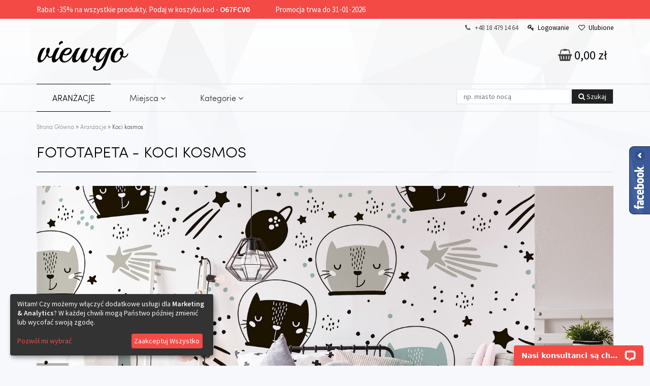

--- FILE ---
content_type: text/html; charset=utf-8
request_url: https://www.viewgo.pl/aranzacje-i-porady/koci-kosmos-do-pokoju-dziewczynki-fototapety
body_size: 7143
content:
<!DOCTYPE html>
<html lang="pl">
<head>
  <meta http-equiv="Content-Type" content="text/html; charset=utf-8" />
  <title>Koci kosmos - Aranżacja Do pokoju dziewczynki - Fototapety ViewGo</title>
  <meta name="description" content="Koci kosmos – Aranżacja wnętrza zwykorzystaniem fototapety do sypialni to świetne rozwiązanie dla każdego! Odkryj piękne propozycje dla Do pokoju dziewczynki." />
  <meta name="keywords" content="" />
  <!--<meta http-equiv="X-UA-Compatible" content="IE=8" />-->
  <meta name="viewport" content="width=device-width, initial-scale=1.0">
  
  
  <link href='https://fonts.googleapis.com/css?family=Source+Sans+Pro:400,300,600%7CPlayball' rel='stylesheet' type='text/css'>
  

  <!--[if lt IE 9]>
  <script src="http://html5shiv.googlecode.com/svn/trunk/html5.js"></script>
  <![endif]-->
  
  
  <meta property="og:image" content="https://www.viewgo.pl/system/photos/856/original/koci-kosmos-do-pokoju-dziewczynki-fototapety.jpg?1598275436" />

  <link rel="shortcut icon" href="/images/viewgo.ico?v=1.0" type="image/x-icon"/>
  <link rel="icon" href="/images/viewgo.ico?v=1.0" type="image/x-icon"/>

  <link href="/stylesheets/compiled/style.css?1637701371" media="screen" rel="stylesheet" type="text/css" />

  
  
<script type="text/javascript">
  var google_tag_params = {
    
    ecomm_prodid: '',
    
    ecomm_pagetype: 'other',
    ecomm_totalvalue: ''
  };
</script>




<script>
  window.dataLayer = window.dataLayer || [];
  
  
    dataLayer.push({
      'googleRemarketing' : google_tag_params
    });

    
  

</script>




  
    <!-- Google Tag Manager -->
    <script>(function(w,d,s,l,i){w[l]=w[l]||[];w[l].push({'gtm.start':
        new Date().getTime(),event:'gtm.js'});var f=d.getElementsByTagName(s)[0],
      j=d.createElement(s),dl=l!='dataLayer'?'&l='+l:'';j.async=true;j.src=
      'https://www.googletagmanager.com/gtm.js?id='+i+dl;f.parentNode.insertBefore(j,f);
    })(window,document,'script','dataLayer','GTM-N4QP8ND');</script>
    <!-- End Google Tag Manager -->
  
  


  

  

</head>

<body class="no-js">
  
  
  
    <!-- Google Tag Manager (noscript) -->
    <noscript><iframe src="https://www.googletagmanager.com/ns.html?id=GTM-N4QP8ND"
                      height="0" width="0" style="display:none;visibility:hidden"></iframe></noscript>
    <!-- End Google Tag Manager (noscript) -->
  


<header>
  <div class="banners">
    
    
  
        <div class="row timed-discount" style="display: none;">
          <div class="m-content">
            <div class="text desc"> Rabat -<span class="d-percent">35%</span> na wszystkie produkty. Podaj w koszyku kod - <strong>O67FCV0</strong></div>
            <div class="text">Promocja trwa do 31-01-2026</div>
            <span class="time-left-counter "><span class="hide">Sat, 31 Jan 2026 22:59:59 +0000</span></span>
          </div>
        </div>
  
  </div>
  <div class="h-top row m-content">

    <ul class="fa-ul">
      

      
          <li><span class="fa fa-li fa-phone "></span> +48 18 479 14 64</li>
          <li>
            
                <a href="/logowanie"><span class='fa fa-li fa-key'></span> Logowanie</a>
          
          </li>
          
          <li>
            <a href="/ulubione">
                <span class="fa fa-li fa-heart-o"></span> Ulubione
            </a>
          </li>
      
    </ul>



</div>
<div class="h-top2 m-content row">
    <a href="/" class="m-logo">viewgo</a>
    <div class="f-right">
      <div class="h-basket">
        <a href="/koszyk">
            <span class="fa fa-shopping-basket"></span>
            0,00 zł
        </a>
      </div>
      
    </div>

</div>
<div class="h-main">
    <nav class="h-nav row">
      <div class="m-content">
        <div class="h-search f-left">
          <form action="/szukaj" method="post"><div style="margin:0;padding:0;display:inline"><input name="authenticity_token" type="hidden" value="+3FCyALGVRRWEVnNhBBvMMSeV5YR+feSWZ0Z8JkhZWI=" /></div>
                <input id="key" name="key" placeholder="np. miasto nocą" type="text" value="" />
              <input id="product" name="product" type="hidden" value="fototapeta" />
              <button type="submit">
                <span class="fa fa-search"></span>
                <span class="text">Szukaj</span>
              </button>
          </form>
        </div>
        <div class="m-buttons">
            <span class="m-open fa fa-border fa-bars">
              <!--<span class="ham-bar"></span>-->
              <!--<span class="ham-bar"></span>-->
              <!--<span class="ham-bar"></span>-->
            </span>
            <span class="m-close fa fa-border ">
              &#10006;
            </span>
        </div>
        <div class="nav-helper">
          <div class="m-nav">
            <ul>
              <li><a href="/aranzacje-i-porady" class="active">ARANŻACJE</a><span class="active-bar"></span></li>
              
              <li class="has-subcats">
                <a href="#">
                    Miejsca
                    <span class="fa fa-angle-down"></span>
                </a>
                <ul>
                    
                    
                      <li><a href="/fototapety-biuro">Fototapety Do Biura</a></li>
                  
                      <li><a href="/fototapety-do-jadalni">Fototapety Do Jadalni</a></li>
                  
                      <li><a href="/fototapety-kawiarnia">Fototapety Do Kawiarni</a></li>
                  
                      <li><a href="/fototapety-klub-fitness">Fototapety Do Klubu Fitness </a></li>
                  
                      <li><a href="/fototapety-do-kuchni">Fototapety Do Kuchni</a></li>
                  
                      <li><a href="/fototapety-lazienka">Fototapety Do Łazienki</a></li>
                  
                      <li><a href="/fototapety-pokoj-chlopca">Fototapety Do pokoju chłopca</a></li>
                  
                      <li><a href="/fototapety-dla-dzieci">Fototapety Do Pokoju dziecka</a></li>
                  
                      <li><a href="/fototapety-pokoj-dziewczynki">Fototapety Do Pokoju dziewczynki</a></li>
                  
                      <li><a href="/fototapety-dla-nastolatka">Fototapety Do Pokoju nastolatka</a></li>
                  
                      <li><a href="/fototapety-przedszkole">Fototapety Do Przedszkola</a></li>
                  
                      <li><a href="/fototapety-salon">Fototapety Do Salonu</a></li>
                  
                      <li><a href="/fototapety-silownia">Fototapety Do Siłowni</a></li>
                  
                      <li><a href="/fototapety-sypialnia">Fototapety Do Sypialni</a></li>
                  
                      <li><a href="/fototapety-szkola-tanca">Fototapety Do Szkoły Tańca</a></li>
                  
                </ul>
              </li>
              
              <li class="has-subcats">
                <a href="#">
                    Kategorie
                    <span class="fa fa-angle-down"></span>
                </a>
                <ul>
                    
                    
                      <li><a href="/fototapety-3d">Fototapety 3D</a></li>
                  
                      <li><a href="/fototapety-abstrakcja">Fototapety Abstrakcja</a></li>
                  
                      <li><a href="/fototapety-afryka">Fototapety Afryka</a></li>
                  
                      <li><a href="/fototapety-architektura">Fototapety Architektura</a></li>
                  
                      <li><a href="/fototapety-czarno-biale">Fototapety Czarno białe </a></li>
                  
                      <li><a href="/fototapety-dmuchawce">Fototapety Dmuchawce</a></li>
                  
                      <li><a href="/fototapety-draw-flower">Fototapety Draw flower</a></li>
                  
                      <li><a href="/fototapety-drawn-sketch">Fototapety Drawn Sketch</a></li>
                  
                      <li><a href="/fototapety-folklor">Fototapety Folklor</a></li>
                  
                      <li><a href="/fototapety-gory">Fototapety Góry</a></li>
                  
                      <li><a href="/fototapety-graffiti">Fototapety Graffiti</a></li>
                  
                      <li><a href="/fototapety-kawa">Fototapety Kawa</a></li>
                  
                      <li><a href="/fototapety-komiks">Fototapety Komiks</a></li>
                  
                      <li><a href="/fototapety-kosmos">Fototapety Kosmos</a></li>
                  
                      <li><a href="/fototapety-kwiaty">Fototapety Kwiaty</a></li>
                  
                      <li><a href="/fototapety-las">Fototapety Las</a></li>
                  
                      <li><a href="/fototapety-maki">Fototapety Maki</a></li>
                  
                      <li><a href="/fototapety-mapa-swiata">Fototapety Mapa Świata</a></li>
                  
                      <li><a href="/fototapety-miasta">Fototapety Miasta</a></li>
                  
                      <li><a href="/fototapety-mosty">Fototapety Mosty</a></li>
                  
                      <li><a href="/fototapety-motyle">Fototapety Motyle</a></li>
                  
                      <li><a href="/fototapety-mur">Fototapety Mur</a></li>
                  
                      <li><a href="/fototapety-neony">Fototapety Neony</a></li>
                  
                      <li><a href="/fototapety-niebo">Fototapety Niebo</a></li>
                  
                      <li><a href="/fototapety-optycznie-powiekszajace">Fototapety Optycznie powiększające</a></li>
                  
                      <li><a href="/fototapety-orientalne">Fototapety Orientalne</a></li>
                  
                      <li><a href="/fototapety-panoramiczne">Fototapety Panoramiczne</a></li>
                  
                      <li><a href="/fototapety-pastele">Fototapety Pastele</a></li>
                  
                      <li><a href="/fototapety-pejzaz">Fototapety Pejzaż</a></li>
                  
                      <li><a href="/fototapety-pojazdy">Fototapety Pojazdy</a></li>
                  
                      <li><a href="/fototapety-prowansja">Fototapety Prowansja</a></li>
                  
                      <li><a href="/fototapety-rafa-koralowa">Fototapety Rafa koralowa </a></li>
                  
                      <li><a href="/fototapety-schody">Fototapety Schody</a></li>
                  
                      <li><a href="/fototapety-sepia">Fototapety Sepia</a></li>
                  
                      <li><a href="/fototapety-sport">Fototapety Sport</a></li>
                  
                      <li><a href="/fototapety-stadion">Fototapety Stadion</a></li>
                  
                      <li><a href="/fototapety-styl-klasyczny">Fototapety Styl Klasyczny</a></li>
                  
                      <li><a href="/fototapety-styl-marynistyczny">Fototapety Styl Marynistyczny</a></li>
                  
                      <li><a href="/fototapety-styl-skandynawski">Fototapety Styl skandynawski </a></li>
                  
                      <li><a href="/fototapety-tekstury">Fototapety Tekstury</a></li>
                  
                      <li><a href="/fototapety-trawa">Fototapety Trawa</a></li>
                  
                      <li><a href="/fototapety-uliczki">Fototapety Uliczki</a></li>
                  
                      <li><a href="/fototapety-wieza-eiffla">Fototapety Wieża Eiffla</a></li>
                  
                      <li><a href="/fototapety-wodospad">Fototapety Wodospad</a></li>
                  
                      <li><a href="/fototapety-zachod-slonca">Fototapety Zachód słońca</a></li>
                  
                      <li><a href="/fototapety-zwierzeta">Fototapety Zwierzęta</a></li>
                  
                </ul>
              </li>
              
            </ul>
          </div>
        </div>

      </div>
    </nav>
</div>
</header>

<div class="m-content main">
  
<div class="row">
  <ul id="breadcrumbs"  class="hidden-on-sm">
    
      <li><a href='/'>Strona Główna</a><!--
      --><span aria-hidden="true" class="fa fa-angle-double-right"></span></li>
    
      <li><a href='/aranzacje-i-porady'>Aranżacje</a><!--
      --><span aria-hidden="true" class="fa fa-angle-double-right"></span></li>
    
      <li><a class="current">Koci kosmos</a><!--
      --></li>
    
  </ul>
  
</div>
<div class="row h-wrapper h1">
  <h1>Fototapeta - Koci kosmos</h1>
  
</div>

<div class="row insp-img">
  <a href="/aranzacje-i-porady/dyskretny-urok-jesiennych-lisci-draw-flower-fototapety" class="prev" title="Poprzednia"><span class="fa fa-angle-left btn-default"></span></a>
  <a href="/aranzacje-i-porady/miasto-z-kreskowki-wyciete-miasta-fototapety" class="next" title="następna"><span class="fa fa-angle-right btn-default"></span></a>
  <a href="/fototapeta/178487278-seamless-childish-pattern-with-cute-cats-astronauts-creative-nursery-background-perfect-for-kids-design-fabric-wrapping-wallpaper-textile-apparel-143" rel="nofollow">
      <img alt="Aranżacja Fototapety Koci kosmos" src="/system/photos/856/original/koci-kosmos-do-pokoju-dziewczynki-fototapety.jpg?1598275436" />
  </a>
</div>
<div class="row insp-details">
  <div class="col col-lg-8 insp-text">
    <div class="row h-wrapper">
      <h2>Koci kosmos</h2>
    </div>
    <p>Od pewnego czasu modna jest nowa generacja designu do dziecięcych pokojów. Oczywiście, nadal chętnie stosujecie żywe kolory i bajkowe dekoracje, tworząc dzieciom kreatywne otoczenie pełne bodźców. Ale jest też drugi biegun, czyli rodzice, którzy nie chcą takiego chaosu w pokoju dziecka i szukają innych rozwiązań. Wychodzimy im naprzeciw z propozycją, która wpisuje się w nowe trendy. Nasza bajkowa fototapeta do pokoju dziecka nadal pobudza wyobraźnię, ale w zupełnie inny sposób. Grafika jest ażurowa, lekka, a kolory pastelowe. Białe tło sprawia, że dekoracja będzie dobrą bazą dla dobieranie pozostałych elementów aranżacji. </p>
    <p>Zobacz inne propozycje w
kategorii: <b><a href="/fototapety-pokoj-dziewczynki">Fototapety Do Pokoju dziewczynki</a></b></p>
  </div>
  <div class="col col-lg-4 show-insp-right">

    <p class="insp-s-price">134,50 zł</p>
    <div class="insp-buy">
      <a href="/fototapeta/178487278-seamless-childish-pattern-with-cute-cats-astronauts-creative-nursery-background-perfect-for-kids-design-fabric-wrapping-wallpaper-textile-apparel-143" class="btn-sm btn-default">zobacz</a>
    </div>
  </div>
</div>
</div>


<footer>
  

<div id="footer">
  <div class="row m-content">
    <div class="col col-lg-3">
      <ul>
<li class="title">Firma</li>
<li><a href="/o-nas"><span aria-hidden="true" class="fa fa-angle-double-right"></span>O nas</a></li>
<li><a href="/pp"><span aria-hidden="true" class="fa fa-angle-double-right"></span>Polityka prywatności</a></li>
<li><a href="/kontakt"><span aria-hidden="true" class="fa fa-angle-double-right"></span>Kontakt</a></li>
<li><a href="/blog"><span aria-hidden="true" class="fa fa-angle-double-right"></span>Blog</a></li>
<li><a href="/regulamin"><span aria-hidden="true" class="fa fa-angle-double-right"></span>Regulamin</a></li>
<li><a href="/mapa-strony"><span aria-hidden="true" class="fa fa-angle-double-right"></span>Mapa strony</a></li>
</ul>
    </div>
    <div class="col col-lg-3">
      <ul>
<li class="title">Zamówienia</li>
<li><a href="/faq"><span aria-hidden="true" class="fa fa-angle-double-right"></span>Pytania i odpowiedzi</a></li>
<li><a href="/darmowe-probki"><span aria-hidden="true" class="fa fa-angle-double-right"></span>Darmowe Próbki </a></li>
</ul>
    </div>
    <div class="col col-lg-3 col-lg-offset-3 for-newsletter">
      <div class="ns-section">
  <div class="promo">
    <div class="p-content"></div>
  </div>
  <div class="ns-desc">
    <h2>Newsletter</h2>
    <p>Zapisz się a otrzymasz <span class="ns-value">50 zł</span> rabatu na wszystkie produkty</p>
  </div>
  
  <div id="newsletterFormW">
  <form action="/newsletters" class="" data-remote="true" id="newsletter-form" method="post"><div style="margin:0;padding:0;display:inline"><input name="authenticity_token" type="hidden" value="+3FCyALGVRRWEVnNhBBvMMSeV5YR+feSWZ0Z8JkhZWI=" /></div>

    <div class="form-group">
      <div class="input-group">
        <span class="input-group-addon">
          <i class="fa fa-envelope-o fa-fw" aria-hidden="true"></i>
        </span>
        <input class="input required email" data-msg-email="Zły format" data-msg-required="nie może być puste" id="newsletter_email" name="newsletter[email]" placeholder="Twój e-mail" title="Twój e-mail" type="text" />
      </div>
      
      
      
        <div id="newsletter-captcha">
          <div class="render_here" id="newsletter-c"></div><input name="captcha" type="hidden" class="captcha" />
          <i class="fa fa fa-times close"></i>
          <div class="policy floating-radios thinner-padding">
            <label class="" for="newsletter_rodo_terms_of_service">
              <input class="agreement" id="newsletter_rodo_terms_of_service" name="newsletter[rodo_terms_of_service]" type="checkbox" value="1" />
              <div class="rodo-agreement"><div class='r-section'>Zgadzam się na na przetwarzanie moich danych osobowych przez <b>DEMUR Krzysztof Wcisło, ul. Stawowa 33A, 34-730 Mszana Dolna, NIP 737-196-00-63, REGON 120165596</b> w celu realizacji usługi „Newsletter”. Zapoznałam się z treścią polityki prywatności. Jestem świadom, że mogę odwołać wyżej udzieloną zgodę w każdym czasie, co skutkować będzie usunięciem mojego adresu e-mail z listy dystrybucyjnej usługi „Newsletter”.</div></div>
            </label>
          </div>
        </div>
      
    </div>


    <input class="ns-submit" id="newsletter_submit" name="commit" type="submit" value="zapisz się" />
  </form>
  
</div>



  
  
</div>
    </div>

</div>
</div>
<div id="footer2">
  <div class="row m-content">

    <span class="copyright f-left">Copyright &copy; 2016 viewgo</span>


  


      <span class="f-right pay-logos">
        <img src='/images/przelewy24.png' alt='Przelewy24'>
        <img src='/images/paypal.png' alt='paypal'>
        
      </span>


  </div>
</div>
</footer>
<div id="pupUp"></div>


<script src="/assets/javascripts/v2/jquery_all_for_jfu.min.js?1610557140" type="text/javascript"></script>

<script src="/assets/javascripts/vendor/rails.min.js?1575362679" type="text/javascript"></script>


<script>

</script>

<script src="/assets/javascripts/jquery.validate.min.js?1509090053" type="text/javascript"></script>




<script src="/assets/javascripts/v2/jquery.Jcrop2.min.js?1597930957" type="text/javascript"></script>
<link href="/assets/stylesheets/jquery.Jcrop.css?1616487606" media="screen" rel="stylesheet" type="text/css" />
<script src="/assets/javascripts/v2/photos.min.js?1652527476" type="text/javascript"></script>
<script src="/assets/javascripts/v2/main.min.js?1616487606" type="text/javascript"></script>
<script src="/javascripts/v2/main2.min.js?1561621516" type="text/javascript"></script>





<script type="text/javascript">
  window.I18n = window.I18n || {};
  jQuery.extend(window.I18n, {
    favourites_remove: 'Usuń z ulubionych',
    favourites_add: 'Dodaj do ulubionych',
    currency: {
      precision: 2,
      delimiter: " ",
      separator: ","
    }
  });

</script>


  <script src="/assets/javascripts/jquery.validate.min.js?1509090053" type="text/javascript"></script>
<script type="text/javascript">
    window.I18n = window.I18n || {};
<!--    window.I18n['width_range'] = '';-->
<!--    window.I18n['height_range'] = '';-->
    (function($){
        $.extend( $.validator.messages, {
            required: $.validator.format( "nie może być puste" ),
            // min: $.validator.format( "" ),
            max: $.validator.format( "musi być mniejsze lub równe {0}" ),
            email: $.validator.format( "Podaj poprawny adres email" ),
            regulations: $.validator.format( "Musisz zaakceptować regulamin" ),
            agreement: $.validator.format( "Zgoda jest wymagana" ),
            postalCodeCheckPl: $.validator.format("Zły format (xx-xxx)")
        });
        $.validator.setDefaults({
                errorPlacement: function (label, element) {
                    if (element.is(':checkbox')) {
                        label.insertAfter(element.siblings().last());
                    } else {
                        label.insertAfter(element);
                    }
                }
            }
        );

        $.validator.addMethod('regulations', function(value, element, params){
            return element.checked;
        });

        $.validator.addMethod('agreement', function(value, element, params){
            return element.checked;
        });

        $.validator.addMethod('postalCodeCheckPl', function(value, element, params){
            var $country = jQuery(jQuery(element).data('country_input'));
            if($country){
              if(['PL'].indexOf($country.children("option:selected").data('code')) >= 0){
                return /^[0-9]{2}-[0-9]{3}$/i.test(value || '');
              }
            }

            return true;
        });

      $.validator.addMethod("captcha", function (value, element) {
        return grecaptcha.getResponse(jQuery(element).data('captchaId')).length > 0;
      }, "Proszę rozwiązać Captche by udowodnić, że nie jesteś robotem;-)");
      // $.validator.addMethod('captcha', function(value, element, params){
      //   return element.checked;
      // });


        $.validator.addClassRules('postalCodeCheckPl', {
            postalCodeCheckPl: true
        });
        $.validator.addClassRules('regulations', {
            regulations: true
        });
        $.validator.addClassRules('agreement', {
            agreement: true
        });
        $.validator.addClassRules('captcha', {
          captcha: true
        });

    })(jQuery);

</script>



  <script>
    jQuery(document).ready(function(){
      var $newsletter =  $('#newsletterFormW');
      $newsletter.on('ajax:before', '#newsletter-form', function() {
        if(!jQuery(this).valid()){
          return false;
        }else{
          jQuery('#pupUp').show(); jQuery('<div class="ala-spinner"></div>').appendTo('body');
        }
      })
        .on('ajax:success', '#newsletter-form', function(event, data) {
          $newsletter.html($(data).html());
          jQuery('#pupUp').hide(); jQuery('.ala-spinner').remove();
        }).on('ajax:complete', '#newsletter-form', function(event, data) {
        jQuery('#pupUp').hide(); jQuery('.ala-spinner').remove();
      });
    });
  </script>

    
        <script type="text/javascript">
          var onloadCallback = function ($captchaInputs) {
            (function ($) {
              $captchaInputs = $captchaInputs || $('.captcha');
              $.each($captchaInputs, function (i, el) {
                var $captchaInput = $(el), $form = $captchaInput.parents('form');
                if ($form.data('validator') === undefined) {
                  $form.validate({
                    ignore: []
                  });
                }
                if (typeof grecaptcha !== 'undefined') {
                  //make sure reset captcha
                  $captchaInput.data('captchaId', grecaptcha.render($form.find('.render_here')[0].id, {
                    'sitekey': '6LfZHSATAAAAAOkiRmxqJToTlJnbIDnWy510NjIg',
                    'size': 'compact',
                    'callback': function () {
                      $captchaInput.valid();
                    }
                  }));

                }
              });

            })(jQuery);

          };

        </script>

        <script src="https://www.google.com/recaptcha/api.js?onload=onloadCallback&render=explicit&hl=pl"
                async defer>
        </script>

    




<div id="fb-root"></div>
<script>(function(d, s, id) {
  var js, fjs = d.getElementsByTagName(s)[0];
  if (d.getElementById(id)) return;
  js = d.createElement(s); js.id = id;
  js.src = "//connect.facebook.net/pl_PL/sdk.js#xfbml=1&version=v2.7&appId=1679941772332542";
  fjs.parentNode.insertBefore(js, fjs);
}(document, 'script', 'facebook-jssdk'));</script>
<div class="fb-wrapper">
  <div class="toggle-fb-plugin"></div>
  <div class="fb-page" data-href="https://www.facebook.com/viewgopl/" data-small-header="false" data-adapt-container-width="true" data-hide-cover="false" data-show-facepile="true"><div class="fb-xfbml-parse-ignore"><blockquote cite="https://www.facebook.com/viewgopl/"><a href="https://www.facebook.com/viewgopl/">ViewGo</a></blockquote></div></div>
</div>


  <script type="application/ld+json">[{"@type":"BreadcrumbList","itemListElement":[{"@type":"ListItem","item":{"@id":"https://www.viewgo.pl/aranzacje-i-porady","name":"Aran\u017cacje"},"position":1}],"@context":"http://schema.org"},{"@type":"ImageObject","name":"Aran\u017cacja Fototapety Koci kosmos","contentUrl":"https://www.viewgo.pl/system/photos/856/original/koci-kosmos-do-pokoju-dziewczynki-fototapety.jpg","author":"ViewGo","@context":"http://schema.org"},{"@type":"Product","offers":{"@type":"Offer","availability":"http://schema.org/InStock","priceCurrency":"PLN","itemCondition":"http://schema.org/NewCondition","url":"https://www.viewgo.pl/fototapeta/178487278-seamless-childish-pattern-with-cute-cats-astronauts-creative-nursery-background-perfect-for-kids-design-fabric-wrapping-wallpaper-textile-apparel-143","price":"134.50"},"brand":{"@type":"Thing","name":"VIEWGO"},"image":"https://www.viewgo.pl/system/photos/856/medium/koci-kosmos-do-pokoju-dziewczynki-fototapety.jpg","name":"Fototapeta Do pokoju dziewczynki - Koci kosmos","@context":"http://schema.org/"}]</script>

<script defer src="https://static.cloudflareinsights.com/beacon.min.js/vcd15cbe7772f49c399c6a5babf22c1241717689176015" integrity="sha512-ZpsOmlRQV6y907TI0dKBHq9Md29nnaEIPlkf84rnaERnq6zvWvPUqr2ft8M1aS28oN72PdrCzSjY4U6VaAw1EQ==" data-cf-beacon='{"version":"2024.11.0","token":"e95fef3205f44ba0b0b9558a07bef3d1","r":1,"server_timing":{"name":{"cfCacheStatus":true,"cfEdge":true,"cfExtPri":true,"cfL4":true,"cfOrigin":true,"cfSpeedBrain":true},"location_startswith":null}}' crossorigin="anonymous"></script>
</body>


</html>

--- FILE ---
content_type: text/html; charset=utf-8
request_url: https://www.google.com/recaptcha/api2/anchor?ar=1&k=6LfZHSATAAAAAOkiRmxqJToTlJnbIDnWy510NjIg&co=aHR0cHM6Ly93d3cudmlld2dvLnBsOjQ0Mw..&hl=pl&v=N67nZn4AqZkNcbeMu4prBgzg&size=compact&anchor-ms=20000&execute-ms=30000&cb=uou3cxz366pd
body_size: 49701
content:
<!DOCTYPE HTML><html dir="ltr" lang="pl"><head><meta http-equiv="Content-Type" content="text/html; charset=UTF-8">
<meta http-equiv="X-UA-Compatible" content="IE=edge">
<title>reCAPTCHA</title>
<style type="text/css">
/* cyrillic-ext */
@font-face {
  font-family: 'Roboto';
  font-style: normal;
  font-weight: 400;
  font-stretch: 100%;
  src: url(//fonts.gstatic.com/s/roboto/v48/KFO7CnqEu92Fr1ME7kSn66aGLdTylUAMa3GUBHMdazTgWw.woff2) format('woff2');
  unicode-range: U+0460-052F, U+1C80-1C8A, U+20B4, U+2DE0-2DFF, U+A640-A69F, U+FE2E-FE2F;
}
/* cyrillic */
@font-face {
  font-family: 'Roboto';
  font-style: normal;
  font-weight: 400;
  font-stretch: 100%;
  src: url(//fonts.gstatic.com/s/roboto/v48/KFO7CnqEu92Fr1ME7kSn66aGLdTylUAMa3iUBHMdazTgWw.woff2) format('woff2');
  unicode-range: U+0301, U+0400-045F, U+0490-0491, U+04B0-04B1, U+2116;
}
/* greek-ext */
@font-face {
  font-family: 'Roboto';
  font-style: normal;
  font-weight: 400;
  font-stretch: 100%;
  src: url(//fonts.gstatic.com/s/roboto/v48/KFO7CnqEu92Fr1ME7kSn66aGLdTylUAMa3CUBHMdazTgWw.woff2) format('woff2');
  unicode-range: U+1F00-1FFF;
}
/* greek */
@font-face {
  font-family: 'Roboto';
  font-style: normal;
  font-weight: 400;
  font-stretch: 100%;
  src: url(//fonts.gstatic.com/s/roboto/v48/KFO7CnqEu92Fr1ME7kSn66aGLdTylUAMa3-UBHMdazTgWw.woff2) format('woff2');
  unicode-range: U+0370-0377, U+037A-037F, U+0384-038A, U+038C, U+038E-03A1, U+03A3-03FF;
}
/* math */
@font-face {
  font-family: 'Roboto';
  font-style: normal;
  font-weight: 400;
  font-stretch: 100%;
  src: url(//fonts.gstatic.com/s/roboto/v48/KFO7CnqEu92Fr1ME7kSn66aGLdTylUAMawCUBHMdazTgWw.woff2) format('woff2');
  unicode-range: U+0302-0303, U+0305, U+0307-0308, U+0310, U+0312, U+0315, U+031A, U+0326-0327, U+032C, U+032F-0330, U+0332-0333, U+0338, U+033A, U+0346, U+034D, U+0391-03A1, U+03A3-03A9, U+03B1-03C9, U+03D1, U+03D5-03D6, U+03F0-03F1, U+03F4-03F5, U+2016-2017, U+2034-2038, U+203C, U+2040, U+2043, U+2047, U+2050, U+2057, U+205F, U+2070-2071, U+2074-208E, U+2090-209C, U+20D0-20DC, U+20E1, U+20E5-20EF, U+2100-2112, U+2114-2115, U+2117-2121, U+2123-214F, U+2190, U+2192, U+2194-21AE, U+21B0-21E5, U+21F1-21F2, U+21F4-2211, U+2213-2214, U+2216-22FF, U+2308-230B, U+2310, U+2319, U+231C-2321, U+2336-237A, U+237C, U+2395, U+239B-23B7, U+23D0, U+23DC-23E1, U+2474-2475, U+25AF, U+25B3, U+25B7, U+25BD, U+25C1, U+25CA, U+25CC, U+25FB, U+266D-266F, U+27C0-27FF, U+2900-2AFF, U+2B0E-2B11, U+2B30-2B4C, U+2BFE, U+3030, U+FF5B, U+FF5D, U+1D400-1D7FF, U+1EE00-1EEFF;
}
/* symbols */
@font-face {
  font-family: 'Roboto';
  font-style: normal;
  font-weight: 400;
  font-stretch: 100%;
  src: url(//fonts.gstatic.com/s/roboto/v48/KFO7CnqEu92Fr1ME7kSn66aGLdTylUAMaxKUBHMdazTgWw.woff2) format('woff2');
  unicode-range: U+0001-000C, U+000E-001F, U+007F-009F, U+20DD-20E0, U+20E2-20E4, U+2150-218F, U+2190, U+2192, U+2194-2199, U+21AF, U+21E6-21F0, U+21F3, U+2218-2219, U+2299, U+22C4-22C6, U+2300-243F, U+2440-244A, U+2460-24FF, U+25A0-27BF, U+2800-28FF, U+2921-2922, U+2981, U+29BF, U+29EB, U+2B00-2BFF, U+4DC0-4DFF, U+FFF9-FFFB, U+10140-1018E, U+10190-1019C, U+101A0, U+101D0-101FD, U+102E0-102FB, U+10E60-10E7E, U+1D2C0-1D2D3, U+1D2E0-1D37F, U+1F000-1F0FF, U+1F100-1F1AD, U+1F1E6-1F1FF, U+1F30D-1F30F, U+1F315, U+1F31C, U+1F31E, U+1F320-1F32C, U+1F336, U+1F378, U+1F37D, U+1F382, U+1F393-1F39F, U+1F3A7-1F3A8, U+1F3AC-1F3AF, U+1F3C2, U+1F3C4-1F3C6, U+1F3CA-1F3CE, U+1F3D4-1F3E0, U+1F3ED, U+1F3F1-1F3F3, U+1F3F5-1F3F7, U+1F408, U+1F415, U+1F41F, U+1F426, U+1F43F, U+1F441-1F442, U+1F444, U+1F446-1F449, U+1F44C-1F44E, U+1F453, U+1F46A, U+1F47D, U+1F4A3, U+1F4B0, U+1F4B3, U+1F4B9, U+1F4BB, U+1F4BF, U+1F4C8-1F4CB, U+1F4D6, U+1F4DA, U+1F4DF, U+1F4E3-1F4E6, U+1F4EA-1F4ED, U+1F4F7, U+1F4F9-1F4FB, U+1F4FD-1F4FE, U+1F503, U+1F507-1F50B, U+1F50D, U+1F512-1F513, U+1F53E-1F54A, U+1F54F-1F5FA, U+1F610, U+1F650-1F67F, U+1F687, U+1F68D, U+1F691, U+1F694, U+1F698, U+1F6AD, U+1F6B2, U+1F6B9-1F6BA, U+1F6BC, U+1F6C6-1F6CF, U+1F6D3-1F6D7, U+1F6E0-1F6EA, U+1F6F0-1F6F3, U+1F6F7-1F6FC, U+1F700-1F7FF, U+1F800-1F80B, U+1F810-1F847, U+1F850-1F859, U+1F860-1F887, U+1F890-1F8AD, U+1F8B0-1F8BB, U+1F8C0-1F8C1, U+1F900-1F90B, U+1F93B, U+1F946, U+1F984, U+1F996, U+1F9E9, U+1FA00-1FA6F, U+1FA70-1FA7C, U+1FA80-1FA89, U+1FA8F-1FAC6, U+1FACE-1FADC, U+1FADF-1FAE9, U+1FAF0-1FAF8, U+1FB00-1FBFF;
}
/* vietnamese */
@font-face {
  font-family: 'Roboto';
  font-style: normal;
  font-weight: 400;
  font-stretch: 100%;
  src: url(//fonts.gstatic.com/s/roboto/v48/KFO7CnqEu92Fr1ME7kSn66aGLdTylUAMa3OUBHMdazTgWw.woff2) format('woff2');
  unicode-range: U+0102-0103, U+0110-0111, U+0128-0129, U+0168-0169, U+01A0-01A1, U+01AF-01B0, U+0300-0301, U+0303-0304, U+0308-0309, U+0323, U+0329, U+1EA0-1EF9, U+20AB;
}
/* latin-ext */
@font-face {
  font-family: 'Roboto';
  font-style: normal;
  font-weight: 400;
  font-stretch: 100%;
  src: url(//fonts.gstatic.com/s/roboto/v48/KFO7CnqEu92Fr1ME7kSn66aGLdTylUAMa3KUBHMdazTgWw.woff2) format('woff2');
  unicode-range: U+0100-02BA, U+02BD-02C5, U+02C7-02CC, U+02CE-02D7, U+02DD-02FF, U+0304, U+0308, U+0329, U+1D00-1DBF, U+1E00-1E9F, U+1EF2-1EFF, U+2020, U+20A0-20AB, U+20AD-20C0, U+2113, U+2C60-2C7F, U+A720-A7FF;
}
/* latin */
@font-face {
  font-family: 'Roboto';
  font-style: normal;
  font-weight: 400;
  font-stretch: 100%;
  src: url(//fonts.gstatic.com/s/roboto/v48/KFO7CnqEu92Fr1ME7kSn66aGLdTylUAMa3yUBHMdazQ.woff2) format('woff2');
  unicode-range: U+0000-00FF, U+0131, U+0152-0153, U+02BB-02BC, U+02C6, U+02DA, U+02DC, U+0304, U+0308, U+0329, U+2000-206F, U+20AC, U+2122, U+2191, U+2193, U+2212, U+2215, U+FEFF, U+FFFD;
}
/* cyrillic-ext */
@font-face {
  font-family: 'Roboto';
  font-style: normal;
  font-weight: 500;
  font-stretch: 100%;
  src: url(//fonts.gstatic.com/s/roboto/v48/KFO7CnqEu92Fr1ME7kSn66aGLdTylUAMa3GUBHMdazTgWw.woff2) format('woff2');
  unicode-range: U+0460-052F, U+1C80-1C8A, U+20B4, U+2DE0-2DFF, U+A640-A69F, U+FE2E-FE2F;
}
/* cyrillic */
@font-face {
  font-family: 'Roboto';
  font-style: normal;
  font-weight: 500;
  font-stretch: 100%;
  src: url(//fonts.gstatic.com/s/roboto/v48/KFO7CnqEu92Fr1ME7kSn66aGLdTylUAMa3iUBHMdazTgWw.woff2) format('woff2');
  unicode-range: U+0301, U+0400-045F, U+0490-0491, U+04B0-04B1, U+2116;
}
/* greek-ext */
@font-face {
  font-family: 'Roboto';
  font-style: normal;
  font-weight: 500;
  font-stretch: 100%;
  src: url(//fonts.gstatic.com/s/roboto/v48/KFO7CnqEu92Fr1ME7kSn66aGLdTylUAMa3CUBHMdazTgWw.woff2) format('woff2');
  unicode-range: U+1F00-1FFF;
}
/* greek */
@font-face {
  font-family: 'Roboto';
  font-style: normal;
  font-weight: 500;
  font-stretch: 100%;
  src: url(//fonts.gstatic.com/s/roboto/v48/KFO7CnqEu92Fr1ME7kSn66aGLdTylUAMa3-UBHMdazTgWw.woff2) format('woff2');
  unicode-range: U+0370-0377, U+037A-037F, U+0384-038A, U+038C, U+038E-03A1, U+03A3-03FF;
}
/* math */
@font-face {
  font-family: 'Roboto';
  font-style: normal;
  font-weight: 500;
  font-stretch: 100%;
  src: url(//fonts.gstatic.com/s/roboto/v48/KFO7CnqEu92Fr1ME7kSn66aGLdTylUAMawCUBHMdazTgWw.woff2) format('woff2');
  unicode-range: U+0302-0303, U+0305, U+0307-0308, U+0310, U+0312, U+0315, U+031A, U+0326-0327, U+032C, U+032F-0330, U+0332-0333, U+0338, U+033A, U+0346, U+034D, U+0391-03A1, U+03A3-03A9, U+03B1-03C9, U+03D1, U+03D5-03D6, U+03F0-03F1, U+03F4-03F5, U+2016-2017, U+2034-2038, U+203C, U+2040, U+2043, U+2047, U+2050, U+2057, U+205F, U+2070-2071, U+2074-208E, U+2090-209C, U+20D0-20DC, U+20E1, U+20E5-20EF, U+2100-2112, U+2114-2115, U+2117-2121, U+2123-214F, U+2190, U+2192, U+2194-21AE, U+21B0-21E5, U+21F1-21F2, U+21F4-2211, U+2213-2214, U+2216-22FF, U+2308-230B, U+2310, U+2319, U+231C-2321, U+2336-237A, U+237C, U+2395, U+239B-23B7, U+23D0, U+23DC-23E1, U+2474-2475, U+25AF, U+25B3, U+25B7, U+25BD, U+25C1, U+25CA, U+25CC, U+25FB, U+266D-266F, U+27C0-27FF, U+2900-2AFF, U+2B0E-2B11, U+2B30-2B4C, U+2BFE, U+3030, U+FF5B, U+FF5D, U+1D400-1D7FF, U+1EE00-1EEFF;
}
/* symbols */
@font-face {
  font-family: 'Roboto';
  font-style: normal;
  font-weight: 500;
  font-stretch: 100%;
  src: url(//fonts.gstatic.com/s/roboto/v48/KFO7CnqEu92Fr1ME7kSn66aGLdTylUAMaxKUBHMdazTgWw.woff2) format('woff2');
  unicode-range: U+0001-000C, U+000E-001F, U+007F-009F, U+20DD-20E0, U+20E2-20E4, U+2150-218F, U+2190, U+2192, U+2194-2199, U+21AF, U+21E6-21F0, U+21F3, U+2218-2219, U+2299, U+22C4-22C6, U+2300-243F, U+2440-244A, U+2460-24FF, U+25A0-27BF, U+2800-28FF, U+2921-2922, U+2981, U+29BF, U+29EB, U+2B00-2BFF, U+4DC0-4DFF, U+FFF9-FFFB, U+10140-1018E, U+10190-1019C, U+101A0, U+101D0-101FD, U+102E0-102FB, U+10E60-10E7E, U+1D2C0-1D2D3, U+1D2E0-1D37F, U+1F000-1F0FF, U+1F100-1F1AD, U+1F1E6-1F1FF, U+1F30D-1F30F, U+1F315, U+1F31C, U+1F31E, U+1F320-1F32C, U+1F336, U+1F378, U+1F37D, U+1F382, U+1F393-1F39F, U+1F3A7-1F3A8, U+1F3AC-1F3AF, U+1F3C2, U+1F3C4-1F3C6, U+1F3CA-1F3CE, U+1F3D4-1F3E0, U+1F3ED, U+1F3F1-1F3F3, U+1F3F5-1F3F7, U+1F408, U+1F415, U+1F41F, U+1F426, U+1F43F, U+1F441-1F442, U+1F444, U+1F446-1F449, U+1F44C-1F44E, U+1F453, U+1F46A, U+1F47D, U+1F4A3, U+1F4B0, U+1F4B3, U+1F4B9, U+1F4BB, U+1F4BF, U+1F4C8-1F4CB, U+1F4D6, U+1F4DA, U+1F4DF, U+1F4E3-1F4E6, U+1F4EA-1F4ED, U+1F4F7, U+1F4F9-1F4FB, U+1F4FD-1F4FE, U+1F503, U+1F507-1F50B, U+1F50D, U+1F512-1F513, U+1F53E-1F54A, U+1F54F-1F5FA, U+1F610, U+1F650-1F67F, U+1F687, U+1F68D, U+1F691, U+1F694, U+1F698, U+1F6AD, U+1F6B2, U+1F6B9-1F6BA, U+1F6BC, U+1F6C6-1F6CF, U+1F6D3-1F6D7, U+1F6E0-1F6EA, U+1F6F0-1F6F3, U+1F6F7-1F6FC, U+1F700-1F7FF, U+1F800-1F80B, U+1F810-1F847, U+1F850-1F859, U+1F860-1F887, U+1F890-1F8AD, U+1F8B0-1F8BB, U+1F8C0-1F8C1, U+1F900-1F90B, U+1F93B, U+1F946, U+1F984, U+1F996, U+1F9E9, U+1FA00-1FA6F, U+1FA70-1FA7C, U+1FA80-1FA89, U+1FA8F-1FAC6, U+1FACE-1FADC, U+1FADF-1FAE9, U+1FAF0-1FAF8, U+1FB00-1FBFF;
}
/* vietnamese */
@font-face {
  font-family: 'Roboto';
  font-style: normal;
  font-weight: 500;
  font-stretch: 100%;
  src: url(//fonts.gstatic.com/s/roboto/v48/KFO7CnqEu92Fr1ME7kSn66aGLdTylUAMa3OUBHMdazTgWw.woff2) format('woff2');
  unicode-range: U+0102-0103, U+0110-0111, U+0128-0129, U+0168-0169, U+01A0-01A1, U+01AF-01B0, U+0300-0301, U+0303-0304, U+0308-0309, U+0323, U+0329, U+1EA0-1EF9, U+20AB;
}
/* latin-ext */
@font-face {
  font-family: 'Roboto';
  font-style: normal;
  font-weight: 500;
  font-stretch: 100%;
  src: url(//fonts.gstatic.com/s/roboto/v48/KFO7CnqEu92Fr1ME7kSn66aGLdTylUAMa3KUBHMdazTgWw.woff2) format('woff2');
  unicode-range: U+0100-02BA, U+02BD-02C5, U+02C7-02CC, U+02CE-02D7, U+02DD-02FF, U+0304, U+0308, U+0329, U+1D00-1DBF, U+1E00-1E9F, U+1EF2-1EFF, U+2020, U+20A0-20AB, U+20AD-20C0, U+2113, U+2C60-2C7F, U+A720-A7FF;
}
/* latin */
@font-face {
  font-family: 'Roboto';
  font-style: normal;
  font-weight: 500;
  font-stretch: 100%;
  src: url(//fonts.gstatic.com/s/roboto/v48/KFO7CnqEu92Fr1ME7kSn66aGLdTylUAMa3yUBHMdazQ.woff2) format('woff2');
  unicode-range: U+0000-00FF, U+0131, U+0152-0153, U+02BB-02BC, U+02C6, U+02DA, U+02DC, U+0304, U+0308, U+0329, U+2000-206F, U+20AC, U+2122, U+2191, U+2193, U+2212, U+2215, U+FEFF, U+FFFD;
}
/* cyrillic-ext */
@font-face {
  font-family: 'Roboto';
  font-style: normal;
  font-weight: 900;
  font-stretch: 100%;
  src: url(//fonts.gstatic.com/s/roboto/v48/KFO7CnqEu92Fr1ME7kSn66aGLdTylUAMa3GUBHMdazTgWw.woff2) format('woff2');
  unicode-range: U+0460-052F, U+1C80-1C8A, U+20B4, U+2DE0-2DFF, U+A640-A69F, U+FE2E-FE2F;
}
/* cyrillic */
@font-face {
  font-family: 'Roboto';
  font-style: normal;
  font-weight: 900;
  font-stretch: 100%;
  src: url(//fonts.gstatic.com/s/roboto/v48/KFO7CnqEu92Fr1ME7kSn66aGLdTylUAMa3iUBHMdazTgWw.woff2) format('woff2');
  unicode-range: U+0301, U+0400-045F, U+0490-0491, U+04B0-04B1, U+2116;
}
/* greek-ext */
@font-face {
  font-family: 'Roboto';
  font-style: normal;
  font-weight: 900;
  font-stretch: 100%;
  src: url(//fonts.gstatic.com/s/roboto/v48/KFO7CnqEu92Fr1ME7kSn66aGLdTylUAMa3CUBHMdazTgWw.woff2) format('woff2');
  unicode-range: U+1F00-1FFF;
}
/* greek */
@font-face {
  font-family: 'Roboto';
  font-style: normal;
  font-weight: 900;
  font-stretch: 100%;
  src: url(//fonts.gstatic.com/s/roboto/v48/KFO7CnqEu92Fr1ME7kSn66aGLdTylUAMa3-UBHMdazTgWw.woff2) format('woff2');
  unicode-range: U+0370-0377, U+037A-037F, U+0384-038A, U+038C, U+038E-03A1, U+03A3-03FF;
}
/* math */
@font-face {
  font-family: 'Roboto';
  font-style: normal;
  font-weight: 900;
  font-stretch: 100%;
  src: url(//fonts.gstatic.com/s/roboto/v48/KFO7CnqEu92Fr1ME7kSn66aGLdTylUAMawCUBHMdazTgWw.woff2) format('woff2');
  unicode-range: U+0302-0303, U+0305, U+0307-0308, U+0310, U+0312, U+0315, U+031A, U+0326-0327, U+032C, U+032F-0330, U+0332-0333, U+0338, U+033A, U+0346, U+034D, U+0391-03A1, U+03A3-03A9, U+03B1-03C9, U+03D1, U+03D5-03D6, U+03F0-03F1, U+03F4-03F5, U+2016-2017, U+2034-2038, U+203C, U+2040, U+2043, U+2047, U+2050, U+2057, U+205F, U+2070-2071, U+2074-208E, U+2090-209C, U+20D0-20DC, U+20E1, U+20E5-20EF, U+2100-2112, U+2114-2115, U+2117-2121, U+2123-214F, U+2190, U+2192, U+2194-21AE, U+21B0-21E5, U+21F1-21F2, U+21F4-2211, U+2213-2214, U+2216-22FF, U+2308-230B, U+2310, U+2319, U+231C-2321, U+2336-237A, U+237C, U+2395, U+239B-23B7, U+23D0, U+23DC-23E1, U+2474-2475, U+25AF, U+25B3, U+25B7, U+25BD, U+25C1, U+25CA, U+25CC, U+25FB, U+266D-266F, U+27C0-27FF, U+2900-2AFF, U+2B0E-2B11, U+2B30-2B4C, U+2BFE, U+3030, U+FF5B, U+FF5D, U+1D400-1D7FF, U+1EE00-1EEFF;
}
/* symbols */
@font-face {
  font-family: 'Roboto';
  font-style: normal;
  font-weight: 900;
  font-stretch: 100%;
  src: url(//fonts.gstatic.com/s/roboto/v48/KFO7CnqEu92Fr1ME7kSn66aGLdTylUAMaxKUBHMdazTgWw.woff2) format('woff2');
  unicode-range: U+0001-000C, U+000E-001F, U+007F-009F, U+20DD-20E0, U+20E2-20E4, U+2150-218F, U+2190, U+2192, U+2194-2199, U+21AF, U+21E6-21F0, U+21F3, U+2218-2219, U+2299, U+22C4-22C6, U+2300-243F, U+2440-244A, U+2460-24FF, U+25A0-27BF, U+2800-28FF, U+2921-2922, U+2981, U+29BF, U+29EB, U+2B00-2BFF, U+4DC0-4DFF, U+FFF9-FFFB, U+10140-1018E, U+10190-1019C, U+101A0, U+101D0-101FD, U+102E0-102FB, U+10E60-10E7E, U+1D2C0-1D2D3, U+1D2E0-1D37F, U+1F000-1F0FF, U+1F100-1F1AD, U+1F1E6-1F1FF, U+1F30D-1F30F, U+1F315, U+1F31C, U+1F31E, U+1F320-1F32C, U+1F336, U+1F378, U+1F37D, U+1F382, U+1F393-1F39F, U+1F3A7-1F3A8, U+1F3AC-1F3AF, U+1F3C2, U+1F3C4-1F3C6, U+1F3CA-1F3CE, U+1F3D4-1F3E0, U+1F3ED, U+1F3F1-1F3F3, U+1F3F5-1F3F7, U+1F408, U+1F415, U+1F41F, U+1F426, U+1F43F, U+1F441-1F442, U+1F444, U+1F446-1F449, U+1F44C-1F44E, U+1F453, U+1F46A, U+1F47D, U+1F4A3, U+1F4B0, U+1F4B3, U+1F4B9, U+1F4BB, U+1F4BF, U+1F4C8-1F4CB, U+1F4D6, U+1F4DA, U+1F4DF, U+1F4E3-1F4E6, U+1F4EA-1F4ED, U+1F4F7, U+1F4F9-1F4FB, U+1F4FD-1F4FE, U+1F503, U+1F507-1F50B, U+1F50D, U+1F512-1F513, U+1F53E-1F54A, U+1F54F-1F5FA, U+1F610, U+1F650-1F67F, U+1F687, U+1F68D, U+1F691, U+1F694, U+1F698, U+1F6AD, U+1F6B2, U+1F6B9-1F6BA, U+1F6BC, U+1F6C6-1F6CF, U+1F6D3-1F6D7, U+1F6E0-1F6EA, U+1F6F0-1F6F3, U+1F6F7-1F6FC, U+1F700-1F7FF, U+1F800-1F80B, U+1F810-1F847, U+1F850-1F859, U+1F860-1F887, U+1F890-1F8AD, U+1F8B0-1F8BB, U+1F8C0-1F8C1, U+1F900-1F90B, U+1F93B, U+1F946, U+1F984, U+1F996, U+1F9E9, U+1FA00-1FA6F, U+1FA70-1FA7C, U+1FA80-1FA89, U+1FA8F-1FAC6, U+1FACE-1FADC, U+1FADF-1FAE9, U+1FAF0-1FAF8, U+1FB00-1FBFF;
}
/* vietnamese */
@font-face {
  font-family: 'Roboto';
  font-style: normal;
  font-weight: 900;
  font-stretch: 100%;
  src: url(//fonts.gstatic.com/s/roboto/v48/KFO7CnqEu92Fr1ME7kSn66aGLdTylUAMa3OUBHMdazTgWw.woff2) format('woff2');
  unicode-range: U+0102-0103, U+0110-0111, U+0128-0129, U+0168-0169, U+01A0-01A1, U+01AF-01B0, U+0300-0301, U+0303-0304, U+0308-0309, U+0323, U+0329, U+1EA0-1EF9, U+20AB;
}
/* latin-ext */
@font-face {
  font-family: 'Roboto';
  font-style: normal;
  font-weight: 900;
  font-stretch: 100%;
  src: url(//fonts.gstatic.com/s/roboto/v48/KFO7CnqEu92Fr1ME7kSn66aGLdTylUAMa3KUBHMdazTgWw.woff2) format('woff2');
  unicode-range: U+0100-02BA, U+02BD-02C5, U+02C7-02CC, U+02CE-02D7, U+02DD-02FF, U+0304, U+0308, U+0329, U+1D00-1DBF, U+1E00-1E9F, U+1EF2-1EFF, U+2020, U+20A0-20AB, U+20AD-20C0, U+2113, U+2C60-2C7F, U+A720-A7FF;
}
/* latin */
@font-face {
  font-family: 'Roboto';
  font-style: normal;
  font-weight: 900;
  font-stretch: 100%;
  src: url(//fonts.gstatic.com/s/roboto/v48/KFO7CnqEu92Fr1ME7kSn66aGLdTylUAMa3yUBHMdazQ.woff2) format('woff2');
  unicode-range: U+0000-00FF, U+0131, U+0152-0153, U+02BB-02BC, U+02C6, U+02DA, U+02DC, U+0304, U+0308, U+0329, U+2000-206F, U+20AC, U+2122, U+2191, U+2193, U+2212, U+2215, U+FEFF, U+FFFD;
}

</style>
<link rel="stylesheet" type="text/css" href="https://www.gstatic.com/recaptcha/releases/N67nZn4AqZkNcbeMu4prBgzg/styles__ltr.css">
<script nonce="WRTrdD6C72Q-qoabHaZSwA" type="text/javascript">window['__recaptcha_api'] = 'https://www.google.com/recaptcha/api2/';</script>
<script type="text/javascript" src="https://www.gstatic.com/recaptcha/releases/N67nZn4AqZkNcbeMu4prBgzg/recaptcha__pl.js" nonce="WRTrdD6C72Q-qoabHaZSwA">
      
    </script></head>
<body><div id="rc-anchor-alert" class="rc-anchor-alert"></div>
<input type="hidden" id="recaptcha-token" value="[base64]">
<script type="text/javascript" nonce="WRTrdD6C72Q-qoabHaZSwA">
      recaptcha.anchor.Main.init("[\x22ainput\x22,[\x22bgdata\x22,\x22\x22,\[base64]/[base64]/[base64]/ZyhXLGgpOnEoW04sMjEsbF0sVywwKSxoKSxmYWxzZSxmYWxzZSl9Y2F0Y2goayl7RygzNTgsVyk/[base64]/[base64]/[base64]/[base64]/[base64]/[base64]/[base64]/bmV3IEJbT10oRFswXSk6dz09Mj9uZXcgQltPXShEWzBdLERbMV0pOnc9PTM/bmV3IEJbT10oRFswXSxEWzFdLERbMl0pOnc9PTQ/[base64]/[base64]/[base64]/[base64]/[base64]\\u003d\x22,\[base64]\\u003d\\u003d\x22,\x22IGTCvsKzwp0Gwq8MPMKvwpXCiwAUw7DDpMOvPjrCpyMXw5dCw5LDhMOFw5Y5wq7CjlA7w5Ukw4kcRmzChsODMcOyNMO6D8Kbc8KPMH1wVRBCQ0jCpMO8w57Cl0dKwrBawpvDpsOResK/[base64]/DtcOUwq/Cg1xPIMKoVEY0wrbDjsKrEsKNIcKewqdfw7XCrj8yw7QjUnnDnnsgw6snB0TCncKicBBfP0LDkcONVjrCohfDnwRacwZKwoHDkUfDmUx5w7zDgj8XwqsYwp0XJMO0w7xIA1bDh8Kpw6FkIS4tKMOXw4fDjH8rHgPDjjDCh8O4wrtVw5HDgS/Dq8OmX8OTwonCs8O5w6V6w6hiw6fDosOowqFSwptFwojCsMOiEsOsfcKNYHUJCcOJw7/CrcOwFcKQw43CrHbDrcKNbCzCg8OgKRJCwqFdUMObXsOxDcOwIsK1wonCrjpjwoRpw7wzwoUjw5/CpcKgwpfDiGTDuUPDmkZ+ZcOcTMO1woN5w7zDqFvDoMOHccOHw5wiQS0gw6ofw6s/TMKBw5svGisyw6HCvnEcUcOiek/CnTpawpAgVAbDucOLccOkw5/[base64]/ClnHDqcO+wrnCi2fClQpfwrUVwrIIG3/ClsOTw4bDkMOGacO5NAfDg8OzTRI2w78qazPDtCvCtHE2OMOPaX/DhnTDp8KvwrnCs8KxUkIWw6rDlMKIwqpKw4UZw5/[base64]/ClRdIyHCpcOuAMKRw4/DjsKfw4vCrjA0wpTCr0w5DnPCjybDhFrCssOyYRDCkMKXUxUpw5HCqMKAwqFzXMOXw7QFw4UBwpgmDX1CRsKiwpp8wq7CqgTDrcK/Ag7CuinCg8OZwoFgS2RBHSDCmcOQK8K3ecKACcOgwoEbwqXDmsK0GsOmwqhwJMO/[base64]/CsmbCpi9Aw6HCjMOLw4cqfg9NM8KJJQjCkRvCukQfwpPDhsOyw5jDpyTDhC1ReC1JQ8KHw68gHsOZw6R7woV1FcOZworCjMObw4s3w4PCtUBJLAnCpsK7w7FxW8KJw4LDtsK1wq/CsDQ5wqR2ZAABelgnw6xWwrtEw7pWHMKrOcObw47DiG58DcOIw67DvsO/FX9Zw6/CqHjDlGfDixnCgcKXcyBTG8O7bsOVw6pqw5DCo07CqsOIw7rCtsORw7szUUFsSsOjXQjCuMOjAgYpw5cKwofDk8O1w4fDpcOXwqfCsR9rw4/Cl8KZwqpwwpTDrix0wrXDjsK7w655wrEoI8K8McOsw6nDsW50Zy5Rwq3DsMKQwrHCiXnDn3zDuCzCm1vCizrDkH8+wpQ1ei7CrcKrw6LChMKMwopKJx/Cq8KZw5/DoU95NMKsw6jCmwZywpZaJHYDwq4qAmjDrEAfw58kF39MwqjCoFwewpZLP8KgXSLDj0XDm8ONw7XDnsKpZcKTwr4awofCkcK+wptbdsOQwpDCiMKzG8KYRjHDu8OgOivDr2NwN8KgwrnClcOuWMKnU8KwwqjCtV/DkRzDgArChyvCucOhHh8iw6tAw4PDjMK9fHHDijvCvRo1wqPCksK8N8KFwrMFw6JbwqrCosOTW8OMMF/CjsK8w67DgQ3ChTXDssKgw70wH8OkZXkfRMKYHsKsLsKJH2YgMMK2wr9uPCTCl8KhacO6w40jwpsXcHlTw4NEwrDDkcKeYsKpwrsow7XDocKJwpLDkFoORcKywo/DnQnDnsO6w5ISwoJqwqzCuMO9w4nCuRFPw4VnwrRzw4rCmxzDm3dKbVNgPcKvwo4iR8Ohw5LDk1XDr8OYw6lwYsOlZ3jCuMKuGC8MSBwkwponwqscbB/Cv8OWQhDDrcOEAwUuwr1WVsO9w6TCpHvCnlnCnQPDlcK0wr/Cj8O0SMKRbmLCq3ZLw5xOUMOzw4Ufw44JTMOsFwfDv8K3SsKdw7HDhsO/XE02JcKxwqbDom5wwq/Cp1nCgsO+HsKFETXDqDDDlwHClsOCBn3DhA4Yw4pTOVxyA8OWw6BCIcKvw6TCmE/DknbDv8KJw7DDoDtfw77DjSFBE8OxwrHDmDPCpAVTw57Ck3gxwpLDgsKJOMOAMcO2w6fCuwNcazDCuyVHwoI0XT3Dhk0JwoPDlMO/PmUdwqdZwpY8wqAYw5IALMKUdMOlwrE+wokJXE7DvCYhBcONwpvCrCx8wrQow7DCjcOUEsKVLcOfLHkgwqQUwo/DnsOsX8K/Di90YsOgOj3DrWvDiGPCrMKMc8OFw6UFJMOOw4DCgkcBwpXCr8O7a8K4wrHCuxDDjEVYwqQvwoUUwpVewp8Uw5FxYMK0ZcKfw5nCucOlLcK7MmLDgFYeAcO0wq/DisKiw7Y3RsOoJ8OuwpDDocO7SWF9wrLCswrCg8KCGMOWw5bCghTCgGpsPcOtCn50PMOdw5xWw7oYwofCtMOpNCBYw6nCnSLCuMK+cmd/w7rCsGPCjsOcwr7DlmHChB0lC0/[base64]/[base64]/CkMKuw5wtbEXDphoifxECR8OAPzHCr8KrwqQgHANIKRPDiMKbIsK+GsKDwqbDm8OfKmrDkzPDhAsfwrDDr8OAJzrCtyRYOnzDnTFyw7EKK8K/AhjDsAbDnMKtV2VoTVvCjB8yw7s3QXcswrxwwrU2TUnCvcO6wqnDiWt4M8KBBMK6VcOkXk4KS8OzMcKRwp0Dw4DCtTVvNhDDvGQ2N8KWDH57BC8lHGNULjzCgmHDjUTDlFUHwp0Gw4xTR8KMJAk2bsKTw4zCj8KXw7/[base64]/DgXrDrsOnDsKow4nDkMOnwpvCojHClF1heFTCljMkw44ew73CqRXDr8K9wpDDjH8eccKjw5HDksKMKsO+wqQ/w7vDk8OXw5bDqMOdwrTDlsOuDxUpYQwPw7x3BMK5c8KUe1dEBSIPw6/Dl8KPw6R2wrjDljxJwr0UwqHCog/CpxQmwqHCmAvCnMKARzdnUTHCk8KRK8OVwoQ1K8KkwoPCmRXCisKyDcOtPDzDkCsKwo/Cpg/Cjj8WQ8K7woPDlgXCnMOcKcOZdF8+dcKxw6U1LjHChQLCjVJyJsOiTsOmwq/DjAnDm8OsZjXDizjCokJlcsKFw53DgwDCrUnCoBDDs2PDkWzCmwBzDRnCh8K/[base64]/OHQccMKzaMOdw65MG2/DqsOhw5DDsCjCqsOXQcKGc8KqYcOwZgt9CMKQwqLCr1Q1wqMdBVTDkyLDvy3CvcOCDg0vw7LDi8OMw6/[base64]/csKmScOoCiHDtHPDt8O1wobCm8KWwpzDpMOZb8KJwq4NYsKMw5wHw6DCrQsbwpBow5jDhwLDtz0zN8KTBMOscyBswpMoTcKqPsK6fyllKFfCvjPDrm/CozfDn8Osc8OKwrHDoxBawqc6RMKwIyLCjcOqwodyS0lDw5c5w5sfRcKpw5ZNKTLDjgQ0w59kwpA+CUQzwrzClsOKWXnDqD7CpMKSJMK5UcOXYw46csO4w7zCt8KMw4hgf8OCwqp/ADdAIR/Dj8OWwps+w7JoKsK0w5FGEEd3OlnDlhR0w5DCo8Kcw5/[base64]/UhTDiy8fNUxaNVtrCsKywrM0w5wewoPDssKjIsK5BMOQw4fCoMObXxfDvcKFw6TCkyArwo5yw4TCjMKQL8KjCsO8bFVawpozcMOFTCwRwr7Cp0HDrXojw6l4KhXCicOEATE8JwHDnsKVwql+AsOVw5nCmsOywp/Dr0Y9BT/CvMOzw6fDrFUiwoPDqMOywpswwr3Dn8KPwqHCi8KQSiktwpLCtQLCpFwkw7jCt8KjwrsZFMK1w7FuCMKGwrUiMMKGwr7CqMK1W8O0A8Kow7jCg1vDp8Kew7oyRcOSDsK/OMOow7HCpsOPMcORcS/DjhJ/w7ZTw4PCu8OwAcK+Q8O7NMKNTGkWH1DCvzbCjsOGHgpaw4EXw7XDsxVzOwTCmhtWWMKYJ8Ojw4vCucKSwrXCk1DDkW7Dv3lLw6rCmQPChcO0wr3DvATDiMK6wp1AwqNxw7kgw5w0KHnDqBjDu39jw5zChAACC8OewqBkwrFnIMKpw4nCvsOnJsK7w6nDtj/ClGbCggnDqcKgbxEuwqdsV39dwo7Co3VCRVrCu8KVMcK/OlTDt8KEbcO1TsKeakbDmhnCm8OiemsvPcOJS8OHw6rDumHDtzYEw6vDmsKEX8OZw57DnGrDqcOGwrjDpsOaFsKtwqPDtzIWw7EoHcOww6zDi35fb1nCmQtBw5/CrcKmWsOJw4PDm8KNGsKQw51tfMOsdMKcEcK9F0oYwrB8w7VOwrlRw53DtktJwqtpaFPCiHh5wofDlsOkORs5R1VoRRLDvMO+w7fDmgBsw6UcShZ/[base64]/CicKDw6BOwrfDjD3CjD7CucKswpA3V3wHFnLCkMOkwoHDpgLCp8KfQMKnG28oGMKewpF8LsO/[base64]/aVQcJcKQccODYsOvw71awo0XLhbDkC01w6FTMF/CpMOBwqFaYMKPwrAFf2dDwphzw7YJTsKoQQnDhWMcK8OTLCI8RsKGwo42w7XDg8KFVQDCnyTDvxfCmcONYgTCmMOew6LDojvCosOKwp/[base64]/[base64]/DiR1Cwq0WdMONwockwrBPw7rDvMOmGG3CrEjDmQgGwoEVM8Ozwo7DhMKYUMOmwpfCssK2w6gLOizDjsKhw47Cq8KOakPDmABRwoTDhHApw6/CllnCgHVhcmF7BsOwPWBkXhPDsG7CrMOzwr3Ci8OZO2rCm1fDoBg8Tg/CvcO4w60fw7NUwrNrwox/[base64]/Dvy0DwpnCjMO0JQPCncKuMcOZw7F8esOFwr5bw4hnwrfCm8OFwqwOQBDDgMOiW3s9wq/[base64]/F8OsS2bDjcKqFDDDq8OtwqjDhMO2LMKgw7HDrwPCisOlYMKgwrkeXSLDmcOtMcOjwq19wpZmw7BpK8K4Xytcw4lxwq8oNMK9w6bDrSwEVMOcbwRnwqnDhMOqwphOw6YYw64VwpjDpcKtbcOTCcKtw6pqw7rClFbCocKCC3ooE8O5FcKvDUpuaj7Cm8OcU8O/w6InI8ODwoB4wop6wppDXcKIwpzClsO/woonHMKOP8OqNEvCnsKrw5bDusOHwqbCvkkeAMKbwqPCpnsww4/DoMKSLMOhw7vDhsOQS3FpwojCgSUJwpfCjcK1WHwWTsO1Fj7DvMKCwoTDkx56MMK/J0PDk8KBWDwgesOYZkRDw7fCoUQtw4NxCHvDjMOwworDjMOawqLDn8OebsOwwovCi8K6dMO9w4fDqMK4wpfDp1QGGsKaw5PDjMOhw7t/[base64]/[base64]/wpYlwrocScOgw6fCs8OTTg8ofsOSwpcCw6HCjSMfbMOzSjzChMODCcOxd8Oiw7gSw5ZMecO2BcKVOMOnw6PDhsKIw6fCncOGDRfClsKzwrF9w6HDrV0AwqN2w7HCvi8uwpXDun9Dwr/CrsKYJyl5PcKnw7g2amLDrEvCg8Kmwr4kwo/Cs2fDqcKdw7A0eFYNwoBYw4PCgcKkTMK/wpnDh8K8w60QwofCjMOWwpEsJ8K/wpAQw4jChSEQDBs2w63Dil4Fw7zClsKfDMO4wpNIJMKLd8O6wpIzw6HDo8Ouwp3ClhjClBnCsHbDpgPDhsOgcXTCrMOPw5tHOGLDliLDnkPCkmvCkBtBwoPDpcKaIFlFwpckw43CksOFwq82UMKGf8Oewpkowo1eBcKyw5/CuMKpw65LesKoZD7CtWzDlcKYQgjCsAtEGcOMwrACw4jCpsKsOSnChnkmPsKtCcK5DjUzw70tBsOdOsOLacOYwqBswoZ2RcOWw4IMHwZSwqtTTsO6w51swrlIw47DtRtxWMOPw54zw4BOwrzCocOJw5zDgMO/csKZXkc7w65gQMOjwqHCrxHCuMKhwoXCgsKADgLCmS/CpcKsd8OCJlAqEEMUw7DDo8OWw6dZwpBrw7JWw7JoIhp1Q24mwqPCpjZyKsONw73ClsKoa3jDmcK8fW82wowfKsOaw5rDk8Kjw4dxDT4hwopsI8KuPBrDgcObwq8gw5LDnsONVcKhDsOPd8OURMKTw4DDvMK/wobDqDDChMO3bcKUw6V7ISzDjgzDkMKhw5rCu8K/[base64]/MgDCvMOTZyFJJk1VwoImwqLCiRfCnURgwoEkI8OxGcOxw5kWEMOHPmdEw5jDnMKCK8Ozw6XCtUtiMcKww7HCvMOcVgXDuMOUesKDw4PClsKre8OBC8KCw5nDoigLwpEVwrPDsEl/fMKnVDYzw7rCmxfCh8O0JsOwHMOvwozCv8O3QMK6wq7CnMOpwo9+Jk0KwrPDisKPw6RsQsOzd8KnwrtyVsKQwrF7w4rCucOKfcOzw7jDiMK1DnLDpg/DucKCw4DCjsK3TX9nLMKGUMOtw7UGwrA2Vh86ISdCwo/[base64]/[base64]/CngXDtsOlPzHCsgjCgsKkw7Zow7TDisKgVcOEwpgFJRklwo7DkcKAYT1nJcO5WsOROkbDiMKDw4JvFsOsQ2xSw7TCpMKtXMOcw5nCqR3CoVwuWy0lIWnDlMKYwoHCj0IaQsK7H8OVw7bDp8ORNcO9wqgjIcO/wpI4woEVwrTCrMK8OsOlwpbDhsKUFcOLw4nDj8O1w5nDshPCryl/[base64]/[base64]/wqAGw4fCl0k0wrvCnMOtwqfChAZpXCVgUBvCicOALhodwpx8asKUw45PUsKUH8OFw6/CpynDh8O2wrjCsyxNw5nDvljCk8OmOMO3w4bDlx1Fwpk+F8Oew6oXCFfCuVtMQcOjwr3DjcO/w57CgDlywrYdJgbDpxbCrXHDmMOPZCQ9w6HCj8Ohw6HDusOFwp7CjsOtBxXCosKKw7zDjXgJw6bCpn7DlsOMQsKZwr7ClcK1dynDuWLCpsK7LMK9wqHCqERZw73CvcKlw5p0AMOUQUHCssKYXlxyw6XCsDNufMOnwpBwW8Kyw4B2wplJw4ABwpYFeMK7w7nCrMK1wq/CmMKHH1vDokzDg1bCpzlkwoLCnwkLScKLw5FkTMKoPwciDhx2DsOawqbClMK/w6bCn8O2S8O9O1o5LcKgQ241wrfDncOOw43CvMOSw54hw4hqBsOcwrfDkCDDhE1Ww7oQw6VQwqLCn2M/DQ5Fw5hZwr/Cq8KjNlEAcMKlw5oiMTNSw7RiwoYVJ11lwqbChlnCtFNPF8OVYC3Cm8KmMlRebV7DucOsw7jCiAJQDcOsw6bCrGJYVE/CuCrDoUANwqlFFMOBw4nCqcKdKwsow6rDsBXDlSJrw406w53CrX4bbgUXwp3Cn8KudsKMJxHCtnnDjsKOwqfDsGhlSMK9ZW/DrDnCtsOvwqBvRyrDrcKvbh4fIArDmMOYwrtnw4rDqsOCw6TCqcOpwpLCpTbDhF0YKUJmwqvCjcOEDTXDocOqwoBiwoXCmMOgwo7CjsOnw7HCvcO2wo7ClMKuDsOeT8Kvwo3CnVNnw6zCvgU6YsKXIkc+NcOUw6xJwohow6/DvMKNHRlhw7UOd8OQwpR6w7HCrHfCr1fCh0A0wqzCqFBHw4d/EUnCgg7DvcObIMKYcSwCJMKJacKobn7DtEzDusOVXknCrsOgw6LCsAsxcsOYL8OzwrclVcOuw5HCk04CwpvCgcKdHBfDiU/CscKvw4jCjRvCk1d/UcK2JwjDtVLCjMOiw7Nda8KsbTsYa8KCw5PDh3HDoMK2AcKCw7DDj8Kqwq0ccWHCg3nDpgE/[base64]/Cu8OGwpjDlHfDtsKHG8KrAF7DiMKjwopXHE/[base64]/Dk1HDv8KAw67CssOBw5pIEsOdA8OnFj5+LU8pRsKjwpZ5wp5gwp81w6MrwrF4w7w2w7jDg8OdAwxPwpF1QQnDtsKBH8K9w7bCtsKPLMOlDxfDnT/Cl8OmXAXCgcKawr7CtMOpRMO+dMOtD8KLTBrDgsKHShIzwoxZNcKWw4cBwoTDkcKQNxJ7w7sTaMKeTsKROznDiUnDgsKhOsOZV8OSU8KBTyFtw6Asw4EDw6lfVMOjw5zCm2PDqMO9w7PCkMKMw7DCusKkw4nChsO8w63DpCluAXVxLsKrwowuOCrCgy/[base64]/[base64]/Cm2tnO8OsMMK3w4pgw680w6nCs8OWPipdw7V0w4rCom7Cg1bDqk/[base64]/CoH3DhBjDoMOYeVgmwq3DrhrDkgDCpcKsU280dsKsw4JyLA7DisK1w5jCnMKfTMOqwoRrPgMjERHCpyPCh8OvH8KLUzzCsnFPS8KNwpYtw4YiwqHCosOLwrzCnMK6LcKeegvDm8OewovCqXtPwqpyasOtw71deMORMHbDlnfCpmwpCcKia1rDnsKvwpPCgybCoj/CucOxGDN5wqnDg3/[base64]/CjcOGwoM4w5LCrsK0PirDvT3DgEjCiMOLasOAw4pbw49bwr0vw7UGw4JLw7PDucKqUcOLwrbDgsK2a8KfVcKDF8KUDsK9w6DCo3IIw44UwpxkwqvCkXrDvWHCmQ/DoEPDlgLCmBoWeU8Hw4rDvgnDmsK1VzghLxvCsMKQQjrDrSTDmxXDpMOPw4vDsMKzH2XDjE0Jwq0hw6Nywqx/wqQTQ8KSL3ZNG17CisK7w7Y9w7YdFcOVwoBEw7/DoFPCtsK0a8Knw6vCnMOwMcKCwpPCmsOwD8ONZMKmw7HDh8OdwrsMw5oYwqfCoXY2wrDCtQ3Do8K/wocLw5TCrMOhDmrCqsK1ShTDh3TDuMOVPBDCn8Kyw5LDsEAWwo9ww6IEHsKAJm5/UwAbw7FAwp3DtyQhV8OsK8KsacKlw4fCtsKKWALCrMKubsK9E8K3wrMzw692worCmsOQw51ywp7DpsK+wqtwwpjDgG/CmhEDwocawohFwq7DqhZdWcK3wqvDq8OAbn0hY8KTw59Xw5/Cu3sWw6vDkMOMw6XCg8KbwqPDuMKFLMKIw792wqYow758w5nCgms2wpfCoV7DgFDDlT1sQcORwrtCw4cvL8OAwo/DuMKHcyDCrDoOSALCtsO+BsK4wpjDtRvCiGMkdMKhw7dGw5FULwkEw7PDnsKcR8OyUMK7wqRVw6rDvzrDqMO9LRjDol/Cs8OYw70yJBTCgRBgwo4+wrA3CUzDtMOuw4NhN23Cp8KgVwjDoUMPw6DCnz/CqX7CvhQ/wpPDhBbDpQJAD2M3w7HCkSTCu8OOXCVTQsOKLlnCocODw4vDpjXCrsK3GUcOw60Mwr9tVibCiATDv8Opw4oLw4bChBfDnixfwp/DswlZGH9jwrQzwrnDhsOTw4UQw4BqZ8OaVEU4LFFtRm7DqMOzw7oAw5EZw5LDpsK0BcKAQcONXX3DvjfDo8O6YQ05MmxIw4lTGmbDjMKfXsK1wrTDpG7CicKbwrXDpMKhwrDDiQrCqcKqTlLDpcKfwo7DsMK6w6jDhcOVPi/CqnXDkcOsw6XCm8ONBcK8w6jDu0g6cx0UesOOf3B3E8OuOcOoBFkrwpPCpsO/KMKhA1kYwrLDnkgSwqFDBcK+wqrCjmsHw48PIsKNw7XCjcOsw5PDncKRLcKKfUFXAwPDq8Oyw7g6wr9sUnMIw6fCrlzDlsKyw7fCgMOXwr3CocOqwrcIfsKrVVzCv0LDoMKEwp1oGMKJG2DCkjHDisOxw47DuMKTfQLDlMKtNz/DvXgnYcKTw7DDs8KIwokWKQ1ENlbCqMKaw61ld8OVInnDssKPb0TCqsOXw79fScKCFcK3fcKOf8KnwqpcwpXCtQEFwoZSw7TDhg5PwqLCr2IewqXDon92CcOUw6thw7/DjVDCk08Kwp/Cv8Ohw7HCq8Knw5tCI19TcGbChDR5VsKTY1HDmsK7Qyd6R8OOwqM5ISclUMKtw4TCrEXCuMOSYMOlWsOnJcKyw7x4Sh0UcHktL195wr/Cs0s3LzhSw7tdwocww6jDrhdOZjtIGEXCmMKww4NYSDcQLcKSwo/DriXDlcOxC2LDlSZYFBlawqPCpVQtwoohQhjCjcORwqbChknCqgbDi3Ejw6/Dn8KZw4AkwqplYxXCoMKlw6jDmsOlRsOFCMOQwo5Ww7Q5cxzCk8KYwq3CjSI6W3HCvMOEbcKvwr57w77ColJpFcOMMMKdO03CjGIxD23DjkDDpsOhwrUsb8KXHsOywpxUCcKdfMK/w5vCvyTCvMO/w7RwQcOhYB8LDsKxw43CuMOnw7LCvVNFw6dmwrDCmmgdLSl8w43ClBTDm1U2RhEsDz0gw5LDkh5mLwxTdsKlw78Pw4bCjcOIbcKxwr9KFMKgHsKCVFF2w4nDi1XDq8KHwrrCjG7DrH/DmjQzSG4taSApUcKWwppnwol+D2gUw6bCiTFFw7/CpVlowpAtCWTCrkohw6nCiMKAw7FuHV/Cs2TCqcKhOMKyw6rDoGo6MsKawrjDsMO6KWB4wrHChMO4ZcOzwqzDrzjDtmMyesKMwpvDtMKyTcODwoYIw7kwWSjCmMOxA0R7FR/CjkLDvMKiw7zCvMOJwrTCm8OvbMKHwovDuAnDgwnDtWMcwrbCs8K4fcKnS8K2MUYfwpMpwrYoWB/DnlNYw4zCkG3CtxlpwrzDjwXCukB8wrDCv2MEwrZLw6nDpRDCrWZrw5TCh29IE3EuJWLDhgcJP8OIdnPCicOORMOqwpxSD8KZwo/[base64]/M300FcOlwqLCkcOjw78zFAMiwo1ISm3Cvw7DlMKLw43DssKNRMKASw3Dn0UAwpclw7JTwobDkGbDlsOCPGzCuHPCvcOjw67DgkXDlU3CmcOewploDh/CjDA6wppUw5FBwoEddMOSDl4Kw7zCgcKGw5XCvSTCqRXCv2DCrlnCuBsidcOjK2JhCMKpwqHDiTMbw63DugbDt8KqdsK7MkPDjMK2w6TCsjbDhx4rwojClB4ve0pNwrlZE8OvOsK2w6jCklDCgGTCqMKIRcK/Fh1xThITw6rDoMKfw4nCgk1fTlTDqgR2LsOoKS9pUjHDsW7DsTECw7U2wqo/[base64]/M8K7wqjDoMKGLcKdw6orEMKYwo4qwq3CocKGXlJ7woAmwoJawr8EwrjDmsKSSsOlwpUjIFPCsn0cwpNJczpZwrV2w5XCt8O+w6fDlcOHwrwCwp5ZTn7DpsKPwrnDvWzCg8Kgf8KCw77CucK2VMKVScO1US/DpsKISHTDvMKeEcOZNXrCqMO6NMO7w69PG8Khwr3Cqn9bw6g7JBs2wpvCqknDk8OHwpXDoMK/FkVTw4HDisOJwrXCkn3Ctglgwq1VbcORdsOewqfClMKKwpzColvCvcKkX8KWOsOMworDg3lsQ21Zf8KSWsKoAsKpwqfCrMO1w6UHw78qw4PCiQsNwrvCi0DDrVXCu0PDvEo2w6bDnMKqGMKBw4NNRAJhwrnCjsO6M3/CtkJvwpM2w4diY8K0WlEwZsOpaWXClkcnwo4ww5DDvcKoU8OGIcOywpQqw6zDtcK+PMO1fMKgEMKUCh58w4LCrsKCKRzCtEHDpsOaB18fVhUbDSPCs8O9J8Odw5ZVC8Kaw5tFHEzDpiLCqWjCoH7CtsO3fxbDvcKYEcOawrwvScKtfU7CtsK7awMDZ8O/ZwgzwpdwXMKuIjDDtsORw7fCgUJxBcKhf01kwoASw7DCicOoEcKoQsOTw617worDgsK5wrnDtVk9PMOuwqhqwqzDthsEw5zDim3CpMKPw5lkwprDmgjCrGViw5t/c8Kjw6/DkxPDnMK/wpTDhsOZw7cYDMOBwoscKMK7T8O3R8KJwqLDlxVkw7ZdbUEwEl84SBbDpMK/NB3Dv8O0Z8Ovw7fCgAbCisKqcRUvXcOoWx4UTcOZKxjDlwUlEMK+wo7Cl8KPMgvCtk/CpMKEwqLCh8KyIsKcwozCq1zCusKLw4M7w4IESVPDhjEVw6R9wqRBPWVdwp7Cl8K3OcOuVxDDtHMvwqPDj8Oxw5rDrmFMw6vCk8KpQsKUbjZ9bD/DiyQNb8KAw7rDvVIUFV1ifSTCllbDmA8VwoIwGnfCmxjDj0JVY8Oiw5XDm0XChcOaS3hZwrh/cUAZwrvDmcOLw4gbwrE/wqRfwqbDuzUpVl/[base64]/[base64]/Di34hXsKfecO8w4t2wqDDu8Kbw5YKBwF1w4rCu0BJLVnCmlsDScKAw5Q/wozCnBtWwrjDhAnDm8OIwojDg8O3w47CssKfwopNZMKHeSPCpMOiEMKuXcKsw6Uaw4LDtG0jwqTDoWlow5vClUhZYiDDi1LCisKxw7zCtsOzw6VfTzdUwqvCisKFSMKtwoJswr/CuMOAw7nDk8KJa8OLwr/[base64]/DuEPDuiTCvcOew4dDwqkwwrZOWHrCqcO8w4zCpcK8w6HCpiTDiMKHw5JlAAU2wrAmw4MiaQLCtcOYw60Kw592KzTDpMKmZcKlRV0pwotaC0nCk8OYwqHCvcOKQGXCtz/CisOKJsKZEcKnw6PCgMKzPx9uwpXCnMONFsK4HzXDhFfCscONw7kEJWzDoF3CrMO1w4DDukkvMMKcw6gqw5wGwpUmZRx8AhEpw4DDsipQA8KRw7IdwoVnwq7CicKFw5fCmlY/wogpw4Q9YRNDwqlFwqo4wonDgCw8w6LCgcOlw6IiVcOMUMOswpASwqrCjAPDoMKIw7/[base64]/BToiwrLCvsOtIcO9HUkgSMKLw7k5w5rDlcOSK8K3Z3TCnwjCrcOFasOTPcKDwoUjw7LDixsYaMKrwrMZwrdkwqtfw7xQwqkzwofDocO2QkzDsg51bQvDk0nCojxpeTwrw5A1w7DClsKHwrokUMOvL29cY8KVHsKUCcKTwqJBw4pPA8OXXVtFwovCv8O/wrPDhGlKa2vCsjZZNMOaY3XCjwTDg1TDvMOvcMOKw5LDnsOlVcK/[base64]/Cp0x8ZE3DsU9NaMOZw4bDusO2w7w2RsKwBcOdKsK6w6vCuQxKJcKEw7jDg1fDhsOvXycvw73DqBcvBcOjfUHCusKiw4U+wpVEwprDm0B0w63Du8OJwqDDvGlcwrTDj8OaH0dMwp3Cm8KXUMKAwoZydU9fw7kRwqLDs1c9wonCiTVkJx7DpTbDnAfCn8KKH8OqwpI4bD/CshzDqSTDnBzDpl0rwqpFwqtIw7vCiDzDuhbCrcO2Q2XClnnDlcKVO8KkGiZTG0zDrlsJwrPCkMKUw6XClsOgwpTDjRvCuGjCiFLDhz7CiMKsAcKHw5AKwopjM0MuwrPCrktYw78wJhxnw4BBWMKKHCbCinx3wpMISsK/[base64]/DvMKuLX8owqrCuMKNXcO+CUfDgkzCpcOSRsOkF8OpRcKxwqM2w6vCkm1gw5Zkc8Oiw43DrcOKWjAyw6bCjsOtX8KAU2cqwp9rd8OEwrJTPMKtLsOkw6cUw6jCiC4CG8KZEcKIFGnDr8O8WsOuw6DCgBI/DHFiIEMmDC9jw7vDswUmbcOFw6XDkMORw5HDjsOYfMOawq3DhMOAw77DnzVOdsOJaSnDrcO/w5cRw77DnMOEOMKaRSDDgQPCvkRpw6/Cp8Kaw79RJW95GcOtKXrCj8OQwp7DtmRNccOlTgLDuC5Dw7nCssOHdgbDqi1ow7bCqljCnHVdC3fCpCssByUFHMKKw4vDomrDt8OLBzkdwopnw4fCnHE7RsKzJwLDtDIqw6nCqVEFT8OXw4fCtwtlSx/[base64]/CijTDhA3CksKPNBVcNHIYElFfwqEtw556w7rCnsK5w5BBw6TDunrCjlHCoj4QL8KUSUNaBcKgT8K7wrfDlMOFdXd2wqTDrMKzw4IYw5rDjcKFEkPDtsOUMw/DjlpiwpdURcOwSFBfwqU4wrFUw63Dgx/Cg1ZDwrnDq8Ovw7JYdcKbwrHDgMKcw6XDogLCsXp1eSTDuMODfhZrwrB1wo90w4vDizFYEMKdQFAPR37Du8KSwqzDqDYTwpkIcE0EXhJZw7dqDBocw755w7Y0RUFjwqnDo8O/w7/[base64]/CgsObDMOEw5rDmMOOXj3CvTHDlMOwwqwHRyE7w74Bwo5xw7vCkVjDvQUfPMOSXXhPwo3Cry7CgcOPBcKDFsOrOMKww4/ClcKywqV6NxFLw4/DssOMw7jDl8K5w4wKY8KMdcOZw6l0wq3DunHCl8Kxw6rCrHzDnn5XLAfDnMKyw48xw6PCnkDCiMOhJMKQK8Krwr/DjMOgw511woTCjTTCrsKswqTCgHHCv8K8KcOnM8ONbxjCosKtacKwIHNXwrVGw7jDn0/[base64]/wrhrJEACOMOEGMKZwq7CnsOZPGvDk8OWwr0DwpwXw6lbwpzClMKSY8OUw4LDsGHDnUnCrsKzJsKrADgKwrHDssK+wobCgAZnw6PCg8Otw6s0S8OsFcOofsOyUgsoWsOEw5zCv2MjesOhC3UoAXrCjW/DrsO3F3syw6TDomUlwpFlNgjDtiJywo/DsAHCrAgbXUMdw5DDpRx8WMKlwqw6w47Dpi0Ow7DCtBMgasORAMKKI8OhV8OGeXrCsSR7w63DhCLCmTY2Z8OKw51UwqLCuMOXBMO3BV/CrMOIQMO4DcKUwr/DoMK/BApWW8OMw6fCu1PChHoLwrwxe8KTwoDDrsOMIAgMWcO+w6jCoFE/AcK3w6zCrwDDhsOKw5YiYlkUw6DDiH3Do8KQw58AwobCpsKZw4zCihtsUW7DgcKaOMK6w4XCjsO6w7gew6jCh8KIKVzDusKlWzTCucKTKXPDsALDnsOoIDfDrBzDm8KfwptjOMOpQMKmccKoBTjDjcOUR8K/LMOqWMKawrjDisKlBx5xw4XCmsOpCEzCi8OFIcKlG8OZwp1IwqdjVMKiw43DocOuQ8O5Mw3CkEvCmsOCwrRMwqNxw4wxw6/DqkPDl03CojfCpBLDr8OIEcO5wpTCsMOPwq/DsMKFw4DDgE0jGMOXeXbDqyU3w4fCq1JWw6J6DX3CkS7Ctm/[base64]/P8KUw6AbacOuGXbDv0jDvMKHw6wBCHPDuTbCsMK+OcOfbMO0CsOuw5NdBMKPQxsSfgPDsEzDjcKFw4teHlvDoD1PeAh/XzNbO8OIwojCmsObcsO3bmQyF0fChcOLRcOXDMOGwpcbWMK2wod+GMK8wrwSNEEtK3UiVm40VMORDFDCvW/Cjg84w450wrPCqMKoL2Izw7pERcKXwoLCssKfwrHCrsOZw6/[base64]/Cn0TChzgmMEcEUcOXdMK3MnzDi8OpYXErbGLDmm/CksKuw6x0wojCjsKZwrEDwqY8w4bCil/DqcKORQfCmX3ChDQbwo/[base64]/Dq8OLVA/Dg8KERcOqw6bDtnFEwokow77DqMKqNlw2w5jDujcxwoDDnm/Cg2x4fnjCv8Kpw6/CgS1fw7zDgcKXNmUew7HCuyQUw6/[base64]/[base64]/ChUbDqcK+wqEzZsK4wrfChwvCsDjDr8OOagvDqhNLITfDgMK+ZSsHSRjDuMORfBlgDcOTw51HBsOow5/[base64]/wrxgwq/[base64]/wqDDkGFswoNzw6MCB8OkbwLDl8Ofd8KVwqhyScOSw6LCpsKGBCbCiMKlwoRJw6DCjcOJUhsUDMOjwpDDnsKCw6kzLQs6JCtAw7TChcKjw7nDgsK5asKncMOmwr/Dh8O/[base64]/DhWbCjmMFwrIrwpDChmt3w4PCghvCmjRuw7fDuysyIMOKw6PCsSHDkzxHwoscw5jCqcKSw6FHC3YsL8KxIsKKJsOKwrtpw6DCnsKUw7M/V10gH8KIDDkJPSIEwpHDjivDqwoWdkEfwpHCijAEwqDCiV1FwrnDlTfDlMOQJ8KYGw1Jw6bCjsOgwo3DisO6wr/DuMOgw4PCg8OdwqTDtRXClG0lwpNnwpjDjR/[base64]/[base64]/woU0WQ04WnEKXMKiwqvDnw/ChWcOJEXDosKlwr/ClcO0wp7DvMKfD3kpw5QfNsOeF3fDgsKcw4R/w7rCuMO9FsKVwoHCsyQ6wrjCqcOPw7xnPiFoworDr8KeZgZ4SVvDksOXwrPDkhd6O8KqwrHDoMO9wpPCqsKGEjvDhHvCtMOzPMOrw4JYWxYGdyjCuE8gwrfCiCh+UsKww4/Cg8O6DTwTwqN8wonDpCXDuTQYwpoPZsOsPhZzw6DDjULDlzNEe0DCtxF2X8KCCsOXw5jDuXAPwqtWb8O8w7DDo8KQHMKRw57DvcKnw61nwqQhRcKMwoTDvsOGNxR6ecOVbMOIMcOTw6VqH1lswpR4w7kwb2IkCSjDuGtcEsKfSGJaTV8nwo1/OcOMw5DCrMOTKwFRw6JwKsOnNMO4wrcvSg7CgkwZYsOoYhXDjcKPJcO3wqsBFcK5w4PDmSU/[base64]/VsOUUxdMwofCh3nDvDUcV0TCp3zCq8OiwoDDqsOdQTlhwoPDgcOpVk3Ci8O7w7xyw4lQXcKPL8KWD8OwwpdMY8Kiw656w7HDqkR1Ig5wA8OPw6BELcOEaWU7PWR4YsOrQcKgwo0mw6x7wosRWsKha8KgFcKxXWPDonB3w7J/wo7CgcOKeRdDLcKfw7YtIFjDq1DCvg3DnQVtNgXCoyErdcK8MsKsWgvCk8K5woHCrB3DnsOswr5CTihNwr1zw6LCv29Ow6zDgWkKeTLDncKEKQkcw5hHwqEzw4rCjxREwq7DlsO7CAIBBT9Zw7lfwpjDvgwQS8OdehsEw7/Cl8OZW8OfGn7CnsOWBsOOw4PDq8OHMwVQYQkxw6bCpB8xwonCrsOTwobCl8OJEQDDvXM2cmMHwonDu8OqdD1RwpXCksKsA0czYMK1MDRIw588wrENOcO5w7xLwpDDgxvChsO9NsOJEHZkAwcFdcOtw6w1YsO/wp4kwqwzaWczwp3CqEUewonCrWDDgMKCNcKrwrRFWsK2McOfWcOhwqjDt2lDwrLCpcK1w7wRw5/Di8O3w6jCqkLCpcOPw6omFTnDk8OaXwhjA8Kuwpg1w58DAw4RwoYOwpRwcgjClCVONMK9P8OVbcOaw50jw5hUwozDs0FyaEvDikAdw4h7Dyp9YcKcw47DjiYZIH3Cv0DChsOwFsOEw4fDuMOfYj4lFwJIX0XDiS/CkXzDhBs5w7lAw4RQw7VddiQ/O8KtXCB8w4xtITXCh8KDWnPCscOWdMOoWcOdw43DpMKkw7EGwpRGwqFtKMOkfsKQw4vDlsO5woRoCcOyw7piwoHCpsOXYsOwwrtiw6hMZHUxHCtNw57CicK4d8O6w4NXw57DqsK4NsO1woXCjR/CkQbDgzcHw5J1JsOrw7TDu8K+w4bDsUPDiiYnQMOzfQIYw5bDrcKoPsOjw7hyw4RFwqTDu0HDm8O6L8OPB3duwrVfw6pUFH1Ew69aw7jCrUQ/[base64]/CkiTDp0IqH8OTFX81GEPDizp/[base64]/[base64]/EHkdw65Jd8OeUVoJBWHDrERFwp9lWcOyW8ORXWpaaMOOwpLCiEBrMsK5Y8OVc8Oqw4g3w4V/wqvChzwmwrd/wpHDngzCrMOQJlLCsUczw4fCncODw75iw69nw4dPCMKCwr8Zw7fCjUPDmVYfSylqwrjCo8KlesO4TMObRsKDw7DCty/[base64]/[base64]/DvhzCiA/[base64]/AcOsfDM\\u003d\x22],null,[\x22conf\x22,null,\x226LfZHSATAAAAAOkiRmxqJToTlJnbIDnWy510NjIg\x22,0,null,null,null,1,[21,125,63,73,95,87,41,43,42,83,102,105,109,121],[7059694,733],0,null,null,null,null,0,null,0,1,700,1,null,0,\[base64]/76lBhmnigkZhAoZnOKMAhmv8xEZ\x22,0,0,null,null,1,null,0,0,null,null,null,0],\x22https://www.viewgo.pl:443\x22,null,[2,1,1],null,null,null,0,3600,[\x22https://www.google.com/intl/pl/policies/privacy/\x22,\x22https://www.google.com/intl/pl/policies/terms/\x22],\x22bPj7EFgMiTuBZ6x+i4s3r6VcVzY+zRb+sw4bhSAQQtE\\u003d\x22,0,0,null,1,1769824797198,0,0,[24],null,[252,207,255],\x22RC--PIDhQ1576U0Iw\x22,null,null,null,null,null,\x220dAFcWeA4ARJ0JQg5JH9oT-FW_rVC3F-nXbHXrkU1HnsV9Wf3dgrTWs9EVpMwZxgqyHpsTc0WLYIopUfE48TRpa0FtlYEs4KPxiA\x22,1769907596958]");
    </script></body></html>

--- FILE ---
content_type: text/css
request_url: https://www.viewgo.pl/stylesheets/compiled/style.css?1637701371
body_size: 17357
content:
/* normalize.css v3.0.3 | MIT License | github.com/necolas/normalize.css */html{font-family:sans-serif;-ms-text-size-adjust:100%;-webkit-text-size-adjust:100%}body{margin:0}article,aside,details,figcaption,figure,footer,header,hgroup,main,menu,nav,section,summary{display:block}audio,canvas,progress,video{display:inline-block;vertical-align:baseline}audio:not([controls]){display:none;height:0}[hidden],template{display:none}a{background-color:transparent}a:active,a:hover{outline:0}abbr[title]{border-bottom:1px dotted}b,strong{font-weight:bold}dfn{font-style:italic}h1{font-size:2em;margin:0.67em 0}mark{background:#ff0;color:#000}small{font-size:80%}sub,sup{font-size:75%;line-height:0;position:relative;vertical-align:baseline}sup{top:-0.5em}sub{bottom:-0.25em}img{border:0}svg:not(:root){overflow:hidden}figure{margin:1em 40px}hr{-webkit-box-sizing:content-box;-moz-box-sizing:content-box;box-sizing:content-box;height:0}pre{overflow:auto}code,kbd,pre,samp{font-family:monospace,monospace;font-size:1em}button,input,optgroup,select,textarea{color:inherit;font:inherit;margin:0}button{overflow:visible}button,select{text-transform:none}button,html input[type="button"],input[type="reset"],input[type="submit"]{-webkit-appearance:button;cursor:pointer}button[disabled],html input[disabled]{cursor:default}button::-moz-focus-inner,input::-moz-focus-inner{border:0;padding:0}input{line-height:normal}input[type="checkbox"],input[type="radio"]{-webkit-box-sizing:border-box;-moz-box-sizing:border-box;box-sizing:border-box;padding:0}input[type="number"]::-webkit-inner-spin-button,input[type="number"]::-webkit-outer-spin-button{height:auto}input[type="search"]{-webkit-appearance:textfield;-webkit-box-sizing:content-box;-moz-box-sizing:content-box;box-sizing:content-box}input[type="search"]::-webkit-search-cancel-button,input[type="search"]::-webkit-search-decoration{-webkit-appearance:none}fieldset{border:1px solid silver;margin:0 2px;padding:0.35em 0.625em 0.75em}legend{border:0;padding:0}textarea{overflow:auto}optgroup{font-weight:bold}table{border-collapse:collapse;border-spacing:0}td,th{padding:0}/* Source: https://github.com/h5bp/html5-boilerplate/blob/master/src/css/main.css */@media print{*,*:before,*:after{background:transparent !important;color:#000 !important;-webkit-box-shadow:none !important;box-shadow:none !important;text-shadow:none !important}a,a:visited{text-decoration:underline}a[href]:after{content:" (" attr(href) ")"}abbr[title]:after{content:" (" attr(title) ")"}a[href^="#"]:after,a[href^="javascript:"]:after{content:""}pre,blockquote{border:1px solid #999;page-break-inside:avoid}thead{display:table-header-group}tr,img{page-break-inside:avoid}img{max-width:100% !important}p,h2,h3{orphans:3;widows:3}h2,h3{page-break-after:avoid}.navbar{display:none}.btn>.caret,.dropup>.btn>.caret{border-top-color:#000 !important}.label{border:1px solid #000}.table{border-collapse:collapse !important}.table td,.table th{background-color:#fff !important}.table-bordered th,.table-bordered td{border:1px solid #ddd !important}}.clearfix:after,.m-content:after,.h-wrapper:after,.topBeam:after,.form-row:after,.formBox:after,.floating-radios label:after,.customer-menu:after,#breadcrumbsCat:after,#popUp-container .popUp-title:after,ul.tabs-menu:after,.clearfix:before,.m-content:before,.h-wrapper:before,.topBeam:before,.form-row:before,.formBox:before,.floating-radios label:before,.customer-menu:before,#breadcrumbsCat:before,#popUp-container .popUp-title:before,ul.tabs-menu:before{content:"";display:table}.clearfix:after,.m-content:after,.h-wrapper:after,.topBeam:after,.form-row:after,.formBox:after,.floating-radios label:after,.customer-menu:after,#breadcrumbsCat:after,#popUp-container .popUp-title:after,ul.tabs-menu:after{clear:both}.hit{font-size:1.3em;line-height:1.65em;font-weight:700;background-color:#f44a46;margin-top:55px;margin-top:9%;padding:0 37px;display:inline-block}.check-this{font-size:1.3em;font-weight:700;padding:15px 5%;border:solid 1px #fff}.col{border:0px solid rgba(0,0,0,0);float:left;width:100%;-moz-background-clip:padding-box !important;-webkit-background-clip:padding-box !important;background-clip:padding-box !important}.row:after{content:"";clear:both;display:block}.col{margin-left:0;padding:0 0%}.row .col:first-child{margin-left:0}.col-sm-1{width:50%;border-left-width:0;padding:0 0%;margin-left:0}.col-sm-2{margin-left:0;width:100%}@media screen and (min-width: 425px){.col{margin-left:0;padding:0 0%}.col-md-1{width:8.33333%;border-left-width:0;padding:0 0%;margin-left:0}.row .col.col-md-offset-1{margin-left:8.33333%}.col-md-2{width:16.66667%;border-left-width:0;padding:0 0%;margin-left:0}.col-md-3{width:25%;border-left-width:0;padding:0 0%;margin-left:0}.row .col.col-md-offset-3{margin-left:25%}.col-md-4{width:33.33333%;border-left-width:0;padding:0 0%;margin-left:0}.col-md-5{width:41.66667%;border-left-width:0;padding:0 0%;margin-left:0}.col-md-6{width:50%;border-left-width:0;padding:0 0%;margin-left:0}.col-md-7{width:58.33333%;border-left-width:0;padding:0 0%;margin-left:0}.col-md-8{width:66.66667%;border-left-width:0;padding:0 0%;margin-left:0}.col-md-9{width:75%;border-left-width:0;padding:0 0%;margin-left:0}.col-md-10{width:83.33333%;border-left-width:0;padding:0 0%;margin-left:0}.col-md-11{width:91.66667%;border-left-width:0;padding:0 0%;margin-left:0}.col-md-12{margin-left:0;width:100%}}.row .col.col-no-margin{margin-left:inherit}@media screen and (min-width: 769px){.col{margin-left:0;padding:0 0.1%}.col-lg-1{width:8.33333%;border-left-width:0;padding:0;margin-left:0}.row .col.col-lg-offset-1{margin-left:8.33333%}.col-lg-2{width:16.66667%;border-left-width:0;padding:0;margin-left:0}.col-lg-3{width:25%;border-left-width:0;padding:0;margin-left:0}.col-lg-4{width:33.33333%;border-left-width:0;padding:0;margin-left:0}.row .col.col-lg-offset-4{margin-left:33.33333%}.col-lg-5{width:41.66667%;border-left-width:0;padding:0;margin-left:0}.col-lg-6{width:50%;border-left-width:0;padding:0;margin-left:0}.row .col.col-lg-offset-3{margin-left:25%}.col-lg-7{width:58.33333%;border-left-width:0;padding:0;margin-left:0}.col-lg-8{width:66.66667%;border-left-width:0;padding:0;margin-left:0}.col-lg-9{width:75%;border-left-width:0;padding:0;margin-left:0}.col-lg-10{width:83.33333%;border-left-width:0;padding:0;margin-left:0}.col-lg-11{width:91.66667%;border-left-width:0;padding:0;margin-left:0}.col-lg-12{margin-left:0;width:100%}}.clearfix:after,.m-content:after,.h-wrapper:after,.topBeam:after,.form-row:after,.formBox:after,.floating-radios label:after,.customer-menu:after,#breadcrumbsCat:after,#popUp-container .popUp-title:after,ul.tabs-menu:after{content:"";display:table;clear:both}.pagination{-webkit-touch-callout:none;-webkit-user-select:none;-khtml-user-select:none;-moz-user-select:none;-ms-user-select:none;user-select:none}iframe[name='google_conversion_frame']{height:0 !important;width:0 !important;line-height:0 !important;font-size:0 !important;margin-top:-13px;float:left}@media screen and (max-width: 424px){.hidden-on-sm{display:none}}@media screen and (min-width: 425px){.visible-on-sm{display:none}}@media screen and (max-width: 1265px){.hidden-on-md{display:none}}@media screen and (max-width: 768px){.hidden-below-md{display:none}}@media screen and (max-width: 1174px){.hidden-below-lg{display:none}}@media screen and (min-width: 1175px){.show-below-lg{display:none}}@media screen and (min-width: 769px){.hidden-on-lg{display:none}}@media screen and (max-width: 200px){.hidden-on-xsm{display:none}}#breadcrumbs,.customer-menu,.boxAdw ul.horizontal,#breadcrumbsCat{margin:0;padding:0}#breadcrumbs li,.customer-menu li,.boxAdw ul.horizontal li,#breadcrumbsCat li{list-style:none;float:left}.f-left{float:left}.f-right{float:right}.c-left{clear:left}.c-right{clear:right}.pod-unavailable{display:none}.ask-question{display:none}#npDialog .ask-question{display:block}.materials-dialog{display:none}#npDialog .materials-dialog{display:block}.clear{clear:both}.m-wrapper{cursor:pointer}.slidebox{position:relative;overflow:hidden}.slidebox .anotherContainerW{display:-ms-Flexbox;-ms-box-orient:horizontal;display:-webkit-box;display:-moz-box;display:-ms-flexbox;display:-webkit-flex;display:flex;margin:0 auto;flex-wrap:nowrap;overflow:hidden}.slidebox .anotherContainerW .container{display:-ms-Flexbox;-ms-box-orient:horizontal;display:-webkit-box;display:-moz-box;display:-ms-flexbox;display:-webkit-flex;display:flex;flex-wrap:nowrap}.slidebox .anotherContainerW .container .content{-webkit-box-flex:0;-ms-flex:0 0 100%;flex:0 0 100%;max-width:100%}.slidebox .anotherContainerW .container .content.slideWF{-webkit-box-flex:1;-ms-flex:1;flex:1 1 100%}.init.slidebox .container{overflow:hidden;white-space:nowrap}.init.slidebox .container .content{display:inline-block;float:none}.slidebox,.slidebox .content{width:100%;float:left}.slidebox .container{position:relative;left:0}.slidebox .slide{position:relative}.slidebox .s-paginator{position:absolute;z-index:2;left:0;bottom:10px;width:100%;text-align:center}.slidebox .next,.slidebox .previous{position:absolute;font-size:3.428em;top:0;bottom:0;height:100%;padding:0 0.5em;display:none;cursor:pointer;opacity:0.3;filter:alpha(opacity=30)}.slidebox .next span,.slidebox .previous span{position:absolute;top:50%;margin-top:-0.5em}.slidebox:hover .next,.slidebox:hover .previous{display:block}.slidebox:hover .next:hover,.slidebox:hover .previous:hover{opacity:1;filter:alpha(opacity=100)}.slidebox .next{right:0;padding-left:0.7em;padding-right:0.8em}.slidebox .previous{left:0;padding-right:1em}#big{pointer-events:none;position:absolute;top:-50px;z-index:10000}#manip{position:relative}#big img{background-color:#FFFFFF;border:1px solid #a8a8a8;padding:4px;max-width:none}.clearfix:after,.m-content:after,.h-wrapper:after,.topBeam:after,.form-row:after,.formBox:after,.floating-radios label:after,.customer-menu:after,#breadcrumbsCat:after,#popUp-container .popUp-title:after,ul.tabs-menu:after,.clearfix:before,.m-content:before,.h-wrapper:before,.topBeam:before,.form-row:before,.formBox:before,.floating-radios label:before,.customer-menu:before,#breadcrumbsCat:before,#popUp-container .popUp-title:before,ul.tabs-menu:before{content:"";display:table}.clearfix:after,.m-content:after,.h-wrapper:after,.topBeam:after,.form-row:after,.formBox:after,.floating-radios label:after,.customer-menu:after,#breadcrumbsCat:after,#popUp-container .popUp-title:after,ul.tabs-menu:after{clear:both}.hit{font-size:1.3em;line-height:1.65em;font-weight:700;background-color:#f44a46;margin-top:55px;margin-top:9%;padding:0 37px;display:inline-block}.check-this{font-size:1.3em;font-weight:700;padding:15px 5%;border:solid 1px #fff}.dark-gray{color:#666}/*
 *  Font Awesome 4.6.1 by @davegandy - http://fontawesome.io - @fontawesome
 *  License - http://fontawesome.io/license (Font: SIL OFL 1.1, CSS: MIT License)
 */@font-face{font-family:'FontAwesome';src:url(/fonts/fontawesome-webfont.eot?v=4.7.0);src:url(/fonts/fontawesome-webfont.eot?#iefix&v=4.7.0) format("embedded-opentype"),url(/fonts/fontawesome-webfont.woff2?v=4.7.0) format("woff2"),url(/fonts/fontawesome-webfont.woff?v=4.7.0) format("woff"),url(/fonts/fontawesome-webfont.ttf?v4.7.0) format("truetype"),url(/fonts/fontawesome-webfont.svg?v=4.7.0#fontawesomeregular) format("svg");font-weight:normal;font-style:normal}.fa{display:inline-block;font:normal normal normal 14px/1 FontAwesome;font-size:inherit;text-rendering:auto;-webkit-font-smoothing:antialiased;-moz-osx-font-smoothing:grayscale}.fa-lg{font-size:1.33333em;line-height:0.75em;vertical-align:-15%}.fa-2x{font-size:2em}.fa-3x{font-size:3em}.fa-4x{font-size:4em}.fa-5x{font-size:5em}.fa-fw{width:1.28571em;text-align:center}.fa-ul{padding-left:0;margin-left:2.14286em;list-style-type:none}.fa-ul>li{position:relative}.fa-li{position:absolute;left:-2.14286em;width:2.14286em;top:0.14286em;text-align:center}.fa-li.fa-lg{left:-1.85714em}.fa-border{padding:0.2em 0.25em 0.15em;border:solid 0.08em #eee;border-radius:.1em}.fa-pull-left{float:left}.fa-pull-right{float:right}.fa.fa-pull-left{margin-right:.3em}.fa.fa-pull-right{margin-left:.3em}.pull-right{float:right}.pull-left{float:left}.fa.pull-left{margin-right:.3em}.fa.pull-right{margin-left:.3em}.fa-spin{-webkit-animation:fa-spin 2s infinite linear;animation:fa-spin 2s infinite linear}.fa-pulse{-webkit-animation:fa-spin 1s infinite steps(8);animation:fa-spin 1s infinite steps(8)}@-webkit-keyframes fa-spin{0%{-webkit-transform:rotate(0deg);transform:rotate(0deg)}100%{-webkit-transform:rotate(359deg);transform:rotate(359deg)}}@keyframes fa-spin{0%{-webkit-transform:rotate(0deg);transform:rotate(0deg)}100%{-webkit-transform:rotate(359deg);transform:rotate(359deg)}}.fa-rotate-90{-ms-filter:"progid:DXImageTransform.Microsoft.BasicImage(rotation=1)";-webkit-transform:rotate(90deg);-ms-transform:rotate(90deg);transform:rotate(90deg)}.fa-rotate-180{-ms-filter:"progid:DXImageTransform.Microsoft.BasicImage(rotation=2)";-webkit-transform:rotate(180deg);-ms-transform:rotate(180deg);transform:rotate(180deg)}.fa-rotate-270{-ms-filter:"progid:DXImageTransform.Microsoft.BasicImage(rotation=3)";-webkit-transform:rotate(270deg);-ms-transform:rotate(270deg);transform:rotate(270deg)}.fa-flip-horizontal{-ms-filter:"progid:DXImageTransform.Microsoft.BasicImage(rotation=0, mirror=1)";-webkit-transform:scale(-1, 1);-ms-transform:scale(-1, 1);transform:scale(-1, 1)}.fa-flip-vertical{-ms-filter:"progid:DXImageTransform.Microsoft.BasicImage(rotation=2, mirror=1)";-webkit-transform:scale(1, -1);-ms-transform:scale(1, -1);transform:scale(1, -1)}:root .fa-rotate-90,:root .fa-rotate-180,:root .fa-rotate-270,:root .fa-flip-horizontal,:root .fa-flip-vertical{filter:none}.fa-stack{position:relative;display:inline-block;width:2em;height:2em;line-height:2em;vertical-align:middle}.fa-stack-1x,.fa-stack-2x{position:absolute;left:0;width:100%;text-align:center}.fa-stack-1x{line-height:inherit}.fa-stack-2x{font-size:2em}.fa-inverse{color:#fff}.fa-search:before{content:"\f002"}.fa-envelope-o:before{content:"\f003"}.fa-heart:before{content:"\f004"}.fa-star:before{content:"\f005"}.fa-star-o:before{content:"\f006"}.fa-times:before{content:"\f00d"}.fa-power-off:before{content:"\f011"}.fa-list:before{content:"\f03a"}.fa-pencil:before{content:"\f040"}.fa-question-circle:before{content:"\f059"}.fa-info-circle:before{content:"\f05a"}.fa-plus:before{content:"\f067"}.fa-minus:before{content:"\f068"}.fa-key:before{content:"\f084"}.fa-heart-o:before{content:"\f08a"}.fa-phone:before{content:"\f095"}.fa-bars:before{content:"\f0c9"}.fa-angle-double-right:before{content:"\f101"}.fa-angle-left:before{content:"\f104"}.fa-angle-right:before{content:"\f105"}.fa-angle-down:before{content:"\f107"}.fa-quote-left:before{content:"\f10d"}.fa-quote-right:before{content:"\f10e"}.fa-calculator:before{content:"\f1ec"}.fa-user-secret:before{content:"\f21b"}.fa-commenting-o:before{content:"\f27b"}.fa-shopping-basket:before{content:"\f291"}.sr-only{position:absolute;width:1px;height:1px;padding:0;margin:-1px;overflow:hidden;clip:rect(0, 0, 0, 0);border:0}.sr-only-focusable:active,.sr-only-focusable:focus{position:static;width:auto;height:auto;margin:0;overflow:visible;clip:auto}.webwidget_rating_simple{padding:0px;margin:0px;float:left}.webwidget_rating_simple li{line-height:0px;width:15px;height:15px;padding:0px;margin:0px;margin-left:2px;list-style:none;float:left;cursor:pointer}.webwidget_rating_simple li span{display:none}#webwidget_rating_simple{display:none}.clearfix:after,.m-content:after,.h-wrapper:after,.topBeam:after,.form-row:after,.formBox:after,.floating-radios label:after,.customer-menu:after,#breadcrumbsCat:after,#popUp-container .popUp-title:after,ul.tabs-menu:after{content:"";display:table;clear:both}.pagination{-webkit-touch-callout:none;-webkit-user-select:none;-khtml-user-select:none;-moz-user-select:none;-ms-user-select:none;user-select:none}iframe[name='google_conversion_frame']{height:0 !important;width:0 !important;line-height:0 !important;font-size:0 !important;margin-top:-13px;float:left}@media screen and (max-width: 424px){.hidden-on-sm{display:none}}@media screen and (min-width: 425px){.visible-on-sm{display:none}}@media screen and (max-width: 1265px){.hidden-on-md{display:none}}@media screen and (max-width: 768px){.hidden-below-md{display:none}}@media screen and (max-width: 1174px){.hidden-below-lg{display:none}}@media screen and (min-width: 1175px){.show-below-lg{display:none}}@media screen and (min-width: 769px){.hidden-on-lg{display:none}}@media screen and (max-width: 200px){.hidden-on-xsm{display:none}}#breadcrumbs,.customer-menu,.boxAdw ul.horizontal,#breadcrumbsCat{margin:0;padding:0}#breadcrumbs li,.customer-menu li,.boxAdw ul.horizontal li,#breadcrumbsCat li{list-style:none;float:left}.f-left{float:left}.f-right{float:right}.c-left{clear:left}.c-right{clear:right}.pod-unavailable{display:none}.ask-question{display:none}#npDialog .ask-question{display:block}.materials-dialog{display:none}#npDialog .materials-dialog{display:block}.clear{clear:both}.m-wrapper{cursor:pointer}.shipping_outside_uk{padding:14px 0}.shipping_outside_uk p{margin:14px 0}.hideIt{display:none !important}.payment-is-being-processed{min-height:300px;padding:50px 0}.coronavirusInfo .clink,.coronavirusInfo2 .clink,.bannerInfo .clink{text-decoration:underline;padding:0 1em}.toggle-entry{padding:5px 10px}.toggle-entry i:before{content:"\f204";color:red}.toggle-entry i:before:hover{content:"\f205";color:initial}.toggle-entry:hover i:before{content:"\f205";color:initial}.toggle-entry.active i:before{content:"\f205";color:initial}.toggle-entry.active:hover i:before{content:"\f204";color:red}.rodo-agreement{max-height:200px;overflow:hidden}.rodo-agreement .r-section{margin-bottom:15px}.rodo-agreement ol{padding-left:25px;list-style:decimal}.rodo-agreement ~ .read-more{cursor:pointer;text-decoration:underline;font-weight:700;text-align:right;display:block;margin-top:-15px}.upload-img{margin:0 10px}.upload-img::before{content:'';display:inline-block;width:57px;height:62px;background:url(/assets/images/upload_file.jpg) no-repeat}.upload-max-size-info{display:inline-block;font-size:0.9em;margin-top:0.5em;color:#999999}.fileinput-button{position:relative;overflow:hidden;display:inline-block}.fileinput-button .error{margin-top:5px}.fileinput-button .upload-text,.fileinput-button .upload-img{display:block}.fileinput-button .upload-text{margin-top:6px}@media screen and (min-width: 400px){.fileinput-button{text-align:center}}.fileinput-button input{position:absolute;top:0;right:0;margin:0;opacity:0;-ms-filter:'alpha(opacity=0)';font-size:200px !important;direction:ltr;cursor:pointer}.no-js .fileinput-button input{position:relative;opacity:1;font-size:inherit !important;width:100%;margin-top:15px}.without-js{display:none}.no-js .with-js{display:none}.no-js .without-js{display:initial}.progress{opacity:0;height:20px;margin-bottom:20px;overflow:hidden;background-color:#f5f5f5;border-radius:4px;-webkit-box-shadow:inset 0 1px 2px rgba(0,0,0,0.1);box-shadow:inset 0 1px 2px rgba(0,0,0,0.1)}.progress-bar{float:left;width:0;height:100%;font-size:12px;line-height:20px;color:#fff;text-align:center;background-color:#337ab7;-webkit-box-shadow:inset 0 -1px 0 rgba(0,0,0,0.15);box-shadow:inset 0 -1px 0 rgba(0,0,0,0.15);-webkit-transition:width 0.6s ease;-o-transition:width 0.6s ease;transition:width 0.6s ease}.progress-bar-success{background-color:#5cb85c}.error{color:#f44a46}#manip.changingImg img{display:none}.unsubscribeLayout{font-family:"Poppins",sans-serif;background:#fff url(/assets/images/unsubscribe.jpg) no-repeat center;background-size:cover;min-height:1000px;padding:80px 0}.unsubscribeContainer{max-width:735px;margin:0 auto}.unsubscribeContainer .u-input-wrapper{margin-bottom:30px}.unsubscribeContainer input[type=radio]+label{padding-left:0;position:relative;font-size:0.875rem}.unsubscribeContainer label{display:inline-block;margin-bottom:0.5rem}.unsubscribeContainer input[type=radio]{display:none}.unsubscribeContainer input[type=radio]:checked+label:after{height:9px;width:9px;display:block;position:absolute;left:-23px;top:7px;content:"";background-color:#000;line-height:9px;border-radius:50%}.unsubscribeContainer input[type=radio]+label:before{content:" "}.unsubscribeContainer input[type=radio]+label:before{display:block;height:18px;width:18px;position:absolute;left:-27px;background:#EDEDED;text-align:center;border-radius:50%;top:2px}.unsubscribeContainer .header,.unsubscribeContainer .body{margin-left:10px;margin-right:10px}.unsubscribeContainer .header{background-color:white;display:-ms-Flexbox;-ms-box-orient:horizontal;display:-webkit-box;display:-moz-box;display:-ms-flexbox;display:-webkit-flex;display:flex;-webkit-justify-content:space-between;-moz-justify-content:space-between;-ms-justify-content:space-between;justify-content:space-between;align-items:center;margin-bottom:5px;padding:8px 10px}.unsubscribeContainer .header .logo img{max-height:54px}.unsubscribeContainer .header .cry{font-size:45px;line-height:1em}.unsubscribeContainer .body{background-color:white;padding:25px 50px}.unsubscribeContainer .body h1{font-weight:100;font-size:25px;text-transform:uppercase;margin:0 0 1em 0}.unsubscribeContainer .body h1:after{content:unset;display:none}.unsubscribeContainer .body h2{font-weight:700;font-size:18px;margin:0 0 2.5em 0}.unsubscribeContainer .body h1,.unsubscribeContainer .body h2{font-family:"Poppins",sans-serif;color:black;text-align:center}.unsubscribeContainer label{padding:0;text-align:left}.unsubscribeContainer .radio-label{font-size:18px;font-weight:700;color:#010000}.unsubscribeContainer .radio-desc{font-size:16px;line-height:20px;color:#71767e}.unsubscribeContainer .radio-desc.desc-unsubscribe{font-size:14px}.unsubscribeContainer .message textarea{width:100%;border:solid 1px #a1a1a1;padding:3px 5px}.unsubscribeContainer .formError{color:#dc3545}.unsubscribeContainer .center{text-align:center}.unsubscribeContainer select{padding:2px 5px;border:solid 1px #a1a1a1;border-radius:1px;background:#fff !important;-moz-appearance:menulist;-webkit-appearance:unset;appearance:auto}.unsubscribeContainer p{margin-top:0;margin-bottom:1rem}@media screen and (min-width: 800px){.unsubscribeContainer .body h1{font-size:41px}.unsubscribeContainer .body h2{font-weight:700;font-size:24px}}figure.containerZoom{background-position:50% 50%;position:relative;display:inline-block;overflow:hidden;cursor:zoom-in;margin:0}figure.containerZoom img{transition:opacity 0.5s;display:block;max-width:100%}figure.containerZoom.active img{opacity:0}figure.containerZoom.theBiggest{cursor:zoom-out}.zoomContainer,.cropPreviewContainer{display:none;text-align:center;max-width:860px;margin:0 auto}.zoomContainer img,.cropPreviewContainer img{max-height:600px}#popUp-container .zoomContainer,#popUp-container .cropPreviewContainer,.modal.show .zoomContainer,.modal.show .cropPreviewContainer{display:block}#cookieinfo *{margin:0px;padding:0px}#cookieinfo{position:fixed;font-size:12px;left:0px;bottom:0px;right:0px;background-color:#323334;padding:10px;box-shadow:0px -1px 3px rgba(0,0,0,0.5);z-index:1000}#cookieinfo h6{font-size:1em;font-weight:bold;color:#cdd7da;text-shadow:0px 1px 1px #000;margin-bottom:4px}#cookieinfo p{font-size:10px;color:#afb4bc;line-height:1.5em;text-shadow:0px 1px 1px #000}#cookieinfo a{display:inline-block;margin-left:12px;width:22px;height:22px;border-radius:11px;line-height:22px;font-size:0.857em;color:#ffffff;text-align:center;text-decoration:none;background-color:#db3827;box-shadow:0px 1px 2px rgba(0,0,0,0.75)}#cookieinfo a:hover{background-color:#b63022}.webwidget_rating_simple li{width:12px;height:11px}@font-face{font-family:'sofia_prolight';src:url(/fonts/SofiaProLight-webfont.eot);src:url(/fonts/SofiaProLight-webfont.eot?#iefix) format("embedded-opentype"),url(/fonts/SofiaProLight-webfont.woff2) format("woff2"),url(/fonts/SofiaProLight-webfont.woff) format("woff"),url(/fonts/SofiaProLight-webfont.ttf) format("truetype"),url(/fonts/SofiaProLight-webfont.svg#sofia_prolight) format("svg");font-weight:normal;font-style:normal}.fa{font-family:FontAwesome}*{-webkit-box-sizing:border-box;-moz-box-sizing:border-box;box-sizing:border-box}*:before,*:after{-webkit-box-sizing:border-box;-moz-box-sizing:border-box;box-sizing:border-box}html{font-size:10px;-webkit-tap-highlight-color:rgba(0,0,0,0)}body{font-family:"Source Sans Pro",Serif,Arial,sans-serif;font-size:1.4em;color:#000;background:#f6f8fc url(/images/background.jpg) no-repeat top;background-size:contain}input,button,select,textarea{font-family:inherit;font-size:inherit;line-height:inherit}#big img{max-height:400px}a{color:#000;text-decoration:none}h2{font-size:1.29em;font-weight:normal}img{max-width:100%}.m-content{padding:0 1.5%;max-width:1175px;margin:0 auto}.m-content.main{padding:0 1.5% 50px 1.5%}.m-content .no-padding{margin-left:-1.5%;margin-right:-1.5%}.slidebox .s-paginator{bottom:4px}.slidebox .thumb{display:inline-block;padding:10px 6px 10px 6px;width:12%;text-decoration:none}.slidebox .thumb span{display:inline-block;width:100%;height:5px;background-color:#FFFFFF;margin:1px}.slidebox .thumb.active span{background:none;border:solid 1px #fff}.slidebox .thumb:hover span{border:solid 1px #fff;background:none}@media screen and (min-width: 330px){.slidebox .thumb{width:10%}}@media screen and (min-width: 600px){.slidebox .thumb{width:8%}}@media screen and (min-width: 1000px){.slidebox .thumb{width:5.5%}}.slidebox .container a{display:block;overflow-y:auto;overflow-x:auto}.slidebox .container a img{width:100%}.slidebox{margin-top:35px;margin-bottom:40px;margin-left:-1.5%;margin-right:-1.5%;width:103%}.insp-list.insp-md{font-size:0.9em}.insp-list.insp-sm{font-size:0.8em}.insp-list .insp-i{margin:3% 0}.insp-list .insp a{position:relative;width:100%;display:block;border-bottom:solid 2px #e5e7ed}.insp-list .insp img{padding-bottom:14%;width:100%;vertical-align:bottom}.insp-list .insp .caption{position:absolute;bottom:0;left:0;right:0}.insp-list .insp .caption h3,.insp-list .insp .caption p,.insp-list .insp .caption .desc{background-color:#ffffff;float:left;margin:0;white-space:nowrap}.insp-list .insp .caption .desc{padding:1.429em 1.786em;width:100%;position:relative}.insp-list .insp .caption h3{position:absolute;left:0;top:-1.5em;z-index:1;max-width:100%;padding:1.038em 1.526em 5px;color:#000;text-overflow:ellipsis;overflow:hidden}.insp-list .insp .caption p{color:#72757a;text-overflow:ellipsis;overflow:hidden;width:100%}@media screen and (min-width: 425px) and (max-width: 768px){.insp-list .insp-i{float:left;width:49%;margin:1%}.insp-list .insp-i:nth-child(2n){margin-right:0}.insp-list .insp-i:nth-child(2n+1){margin-left:0}}@media screen and (min-width: 769px){.insp-list .insp-i{float:left;width:32%;margin:1%}.insp-list .insp-i:nth-child(3n){margin-right:0}.insp-list .insp-i:nth-child(3n+1){margin-left:0}}.insp-list .cat-desc{overflow:hidden;position:relative}.insp-list .cat-desc:before{content:"";display:block;padding-top:114%}.insp-list .cat-desc .r-content{width:100%;height:100%;overflow:hidden;position:absolute;top:0;left:0}.insp-list .cat-desc .r-content .outer-border{height:100%;border-bottom:solid 2px #e5e7ed}.insp-list .cat-desc .r-content .w-border{border:solid 14px #fff;padding:1.57em 1.43em;height:100%;position:relative}.insp-list .cat-desc .r-content h2{color:#61676c;font-weight:600;position:relative;margin-bottom:2em;margin-top:0}.insp-list .cat-desc .r-content h2:after{position:absolute;bottom:-17px;left:0;display:inline-block;content:"";width:13%;border-bottom:solid 3px #9ea6af}.insp-list .cat-desc .r-content .w-border div{color:#686c6f;margin:0;text-align:justify}.show-all-insp{text-align:center;margin:40px 0 50px 0}.show-all-insp a{display:inline-block;position:relative;padding:0.7em 2.2em 0.7em 2.2em;color:#fff;font-weight:300;font-size:1.29em;background-color:#212121}.show-all-insp a .fa{position:absolute;right:1em;top:0.95em}.timed-discount{background-color:#f44a46;color:#fff;font-size:1.071em;padding:9px 0}.timed-discount .time-left-counter{display:none !important}@media screen and (min-width: 768px){.timed-discount .text{float:left}.timed-discount .desc{margin-right:50px}}.h-top{font-size:0.929em}.h-top ul{color:#4b4c4f;float:left;margin-top:9px;margin-bottom:9px}.h-top li{float:left;margin-right:3em}.h-top li:last-child{margin-right:0}@media screen and (min-width: 425px){.h-top ul{float:right}}.h-currency{float:left;margin-top:5px}.h-currency .my-dropdown2{margin-top:-2px}.h-currency .my-dropdown2 span.label,.h-currency .my-dropdown2 select{padding:0.157em 0 0.3em 0.5em}.h-currency .my-dropdown2 .fa{top:0.25em}.h-basket{float:left;font-size:1.5em;margin-right:0.5em}.h-basket .fa{color:#414141}@media screen and (min-width: 425px){.h-basket{font-size:1.71em}}.h-top2{padding-top:1.5em}.h-top2 .m-logo{float:left;font-size:5em;font-family:Playball;display:inline-block;margin-top:-0.54em;margin-right:10px}.h-nav{margin-top:10px;border-top:solid 1px #dfe1e3;border-bottom:solid 1px #dfe1e3}.h-nav .m-buttons{float:right}.h-nav .m-buttons .fa{margin:7px;font-size:1.719em}.h-nav .m-buttons .fa.fa-border{border-color:#000}.h-nav .m-nav{display:none;color:#333;font-size:1.142em;font-family:"sofia_prolight","Source Sans Pro",Serif,Arial,sans-serif;font-weight:300}.h-nav .m-nav>ul{position:relative;z-index:601}.h-nav .m-nav>ul li{min-height:1px;vertical-align:middle}.h-nav .m-nav>ul li.hovering.hover,.h-nav .m-nav>ul li.hovering:hover,.h-nav .m-nav>ul li.touched.f-open{position:relative;z-index:603;cursor:default}.h-nav .m-nav>ul ul{border-left:solid 1px #dfe1e3;visibility:hidden;position:absolute;top:100%;left:0;z-index:602;width:100%}.h-nav .m-nav>ul ul li{float:none;border-top:solid 1px #dfe1e3}.h-nav .m-nav>ul ul ul{top:1px;left:99%}.h-nav .m-nav>ul li.hovering:hover>ul{visibility:visible}.h-nav .m-nav>ul li.hovering.f-close>ul{visibility:hidden}.h-nav .m-nav>ul li.touched.f-open>ul{visibility:visible}.h-nav .m-nav>ul li.touched.f-close>ul{visibility:hidden}.h-nav .m-nav>ul>li.last ul ul{left:auto !important;right:99%}.h-nav .m-nav>ul>li.last ul{left:auto;right:0}.h-nav .m-nav>ul>li.last{text-align:right}.h-nav .m-nav>ul{width:auto;zoom:1}.h-nav .m-nav>ul:before{content:'';display:block}.h-nav .m-nav>ul:after{content:'';display:table;clear:both}.h-nav .m-nav>ul ul ul{top:0}.h-nav .m-nav>ul li li{background-color:#f6f8fc}.h-nav .m-nav>ul li.hovering.hover,.h-nav .m-nav>ul li.hovering:hover{background-color:#f2f2f2}.h-nav .m-nav>ul>li.hovering.hover,.h-nav .m-nav>ul>li.hovering:hover{background-color:#f2f2f2}.h-nav .m-nav>ul ul a{width:100%;text-align:left;border-left:none}.h-nav .m-nav>ul ul{border:1px solid #ccc \9;-webkit-box-shadow:5px 5px 5px rgba(0,0,0,0.15);-moz-box-shadow:5px 5px 5px rgba(0,0,0,0.15);box-shadow:5px 5px 5px rgba(0,0,0,0.15)}.h-nav .m-nav>ul ul li{border-left:none}.h-nav .m-nav ul{margin:0;padding:0}.h-nav .m-nav li{list-style:none}.h-nav .m-nav a{display:block;color:#333;padding:10px 18px;border-bottom:solid 1px #dfe1e3}.h-nav .m-nav a.active{color:#000;border-color:#000}.h-nav .m-nav a:hover{background-color:#f2f2f2}.h-nav.open-mobile .m-open{display:none}.h-nav.open-mobile .m-close{display:inherit}.h-nav.open-mobile .nav-helper{position:relative;margin-left:-10px;margin-right:-10px;clear:both}.h-nav.open-mobile .m-nav{display:block;position:absolute;background-color:#fff;width:100%;top:1px;left:0;z-index:1001}.h-nav .m-close{display:none}@media screen and (min-width: 769px){.h-nav{margin-top:22px}.h-nav .m-buttons{display:none}.h-nav .m-nav{display:block}.h-nav .m-nav ul{float:left}.h-nav .m-nav li{float:left}.h-nav .m-nav a{border-top:solid 1px #dfe1e3;min-width:146px;display:inline-block;text-align:center;padding:16px 18px;margin-top:-1px;margin-bottom:-1px}.h-nav .m-nav>ul ul a{padding:8px 18px}.h-nav .m-nav>ul ul{height:500px;overflow:auto;min-width:280px}.h-nav .m-nav,.h-nav.open-mobile .m-nav{position:static;background:none}.h-nav.open-mobile .nav-helper{clear:none}}.h-search form{position:relative;padding-top:9px}.h-search input,.h-search button{float:left;border:solid 1px #dfe1e3}.h-search input{max-width:100%;color:#3b3b3b;line-height:2em;padding:0 2.8em 0 0.929em}.h-search button{color:#7d7d7d;position:absolute;right:0;padding:0.357em 0.929em;background:none;border-left:none}.h-search button .text{display:none}.h-search .my-dropdown2{display:none}@media screen and (min-width: 560px) and (max-width: 768px), (min-width: 1050px){.h-search .my-dropdown2{float:left;display:block}.h-search input,.h-search .my-dropdown2{margin-right:2px}.h-search button{background-color:#212121;border-left:solid 1px #dfe1e3;color:#fff;position:static}.h-search button .text{display:initial}}@media screen and (min-width: 769px){.h-search{float:right}}#footer2{background-color:#ffffff;color:#b3b6bc;font-size:1.071em;padding:16px 0 16px 0}#footer2 .pay-logos{text-align:right}#footer2 .copyright{padding-top:0.4em}.ns-section .ns-desc{color:white}.for-newsletter{float:right;color:white}#newsletter-captcha{float:left;width:100%;display:none;margin-top:1em;position:relative}#newsletter-captcha label{float:left;line-height:initial}#newsletter-captcha .fa-times{color:#fff;position:absolute;left:170px;padding:1em;top:3em;cursor:pointer;line-height:initial}#footer{background:url(/images/footer_back.jpg) no-repeat bottom;background-size:cover;padding:35px 0 60px 0}#footer a{color:#b3b6bc;font-size:1.071em;padding:6px 0;display:inline-block;width:100%}#footer a .fa{display:none;margin-right:0.7em}#footer a:hover{color:#ced0d4;font-weight:bolder}#footer .title{color:#fff;font-size:1.43em;margin:1em 0}#footer ul{list-style:none;margin:0;padding:0;text-align:center}@media screen and (min-width: 769px){#footer a{padding:3px 0}#footer a .fa{display:initial}#footer ul{text-align:left}}#footer .thanks{color:#fff;font-size:1.071em;font-weight:300}#footer .promo{text-align:center;color:#fff}#footer .promo .ns-value{color:#f44a46}#footer .promo h2{font-size:1.43em;margin:1em 0}#footer .promo p{font-weight:300;font-size:1.071em}#newsletter-form{text-align:center;max-width:260px;margin:0 auto}#newsletter-form .input-group{position:relative}#newsletter-form .input-group-addon{position:absolute}#newsletter-form .ns-submit{margin-left:2px;min-width:109px;color:#fff;background-color:#f44a46;border:none;margin-top:9px;padding:9px}@media screen and (min-width: 769px){#newsletter-form{max-width:initial;text-align:left}#footer .promo{text-align:left}}.my-dropdown .fa,.my-dropdown2 .fa{position:absolute;right:0.4em;top:0.55em}.my-dropdown .select,.my-dropdown2 .select{background-color:#fff}.formError{color:#f44a46}.form-group{margin-bottom:5px}.form-group.error .input-group-addon,.form-group.error input{border-color:#f44a46}.form-group.error label{color:#f44a46}.input-group{display:table}.input-group input.input{float:left;width:100%;padding:9px}.input-group-addon{display:table-cell;line-height:1;text-align:center;width:1%;white-space:nowrap;vertical-align:middle}#newsletter-form .input-group-addon{padding:9px 0 9px 9px;margin-top:4px}#newsletter-form .form-group{text-align:left}#newsletter-form input.input{border:solid 2px #1e1e1e;background-color:#FFFFFF;padding:9px 9px 9px 30px}#newsletter-form .input-group{width:100%;color:#212121;margin-bottom:5px}#breadcrumbs{margin-top:22px;font-size:0.786em;color:#898989;font-family:"sofia_prolight","Source Sans Pro",Serif,Arial,sans-serif}#breadcrumbs .fa{margin:0 3px}#breadcrumbs a{color:inherit}#breadcrumbs a.current{color:#414141}h1,h2,h3{font-family:"sofia_prolight","Source Sans Pro",Serif,Arial,sans-serif;font-weight:300}.h-wrapper,.topBeam{border-bottom:solid 1px #dfe1e3;margin-bottom:0.79em;text-transform:uppercase}.h-wrapper h1,.h-wrapper h2,.topBeam h1,.topBeam h2{border-bottom:solid 1px #000;margin-bottom:-1px;padding:0 0.67em 0.67em 0;float:left}.h-wrapper h1 span,.topBeam h1 span{font-size:0.567em;color:#a5a5a5}h1{font-size:1.71em}h2{font-size:1.43em}@media screen and (min-width: 425px){h1{font-size:2.14em}span.h2{font-size:1.215em}}.insp-img{margin-top:1.2em;position:relative}.insp-img .next,.insp-img .prev{height:100%;width:1em;position:absolute;font-size:2.57em;opacity:0.3;filter:alpha(opacity=30)}.insp-img .next:hover,.insp-img .prev:hover{opacity:1;filter:alpha(opacity=100)}.insp-img .next .fa,.insp-img .prev .fa{font-family:'FontAwesome';padding:0 0.3em 0.07em 0.3em;position:absolute;top:50%;margin-top:-0.5em}.insp-img .next{right:0}@media screen and (min-width: 300px){.insp-img{font-size:1.61em}}@media screen and (min-width: 1285px){.insp-img .next,.insp-img .prev{opacity:1;filter:alpha(opacity=100)}.insp-img .next{right:-68px}.insp-img .prev{left:-68px}}.insp-details{margin-bottom:90px}.insp-text p{font-size:1.142em;font-weight:300;color:#40444a}.show-insp-right{text-align:center;font-family:"sofia_prolight","Source Sans Pro",Serif,Arial,sans-serif}.show-insp-right .insp-s-price{font-size:2.5em;margin:0.43em 0}.show-insp-right a{font-size:1.142em}@media screen and (min-width: 769px){.show-insp-right{text-align:right}}.cat-wrapper{margin-top:5px}.categories-nav .my-dropdown2{font-size:1.071em}.categories-nav label{font-weight:600;color:#f44a46;font-size:1.215em;padding:0.25em 0.82em 0 0}@media screen and (min-width: 425px){.categories-nav label,.categories-nav .my-dropdown2{float:left}.cat-wrapper{float:left}.cat-wrapper:first-child{margin-right:30px}}.photos-wrapper{padding-bottom:100px}.photo-wrap{margin:10px 0;width:100%;float:left;position:relative}.photo-wrap p{height:1.4em;line-height:1.4em;margin:7px 0;overflow:hidden}.photo-like-it .like,.photo-wrap .like{cursor:pointer;padding:19px;color:#616373}.photo-like-it .like.in-did,.photo-wrap .like.in-did{color:#f44a46}.photo-like-it .like.ajaxing,.photo-wrap .like.ajaxing{opacity:0.6;filter:alpha(opacity=60)}.photo-like-it .fa-heart,.photo-wrap .fa-heart{font-size:0.857em;padding:5px 5px 4px 6px;border-radius:50%}.photo-wrap .like{position:absolute;bottom:0;right:0}.photo-wrap .fa-heart{background-color:#dfe1e5;color:inherit}.photo-like-it{cursor:pointer}.photo-like-it .fa-heart{color:#616373;padding-right:0}.photo-like-it .in-did .fa-heart{color:#f44a46}@media screen and (min-width: 428px){.photo-like-it .like,.photo-wrap .like{font-size:1.1em;padding:10px}.photo-wrap{margin:10px 3%}.photo-wrap .hidden-on-sm-photo{display:inherit}.photo-wrap .photo-box a{margin:0}}@media screen and (min-width: 428px) and (max-width: 597px){.photo-wrap{width:47%;margin:10px 3%}.photo-wrap:nth-child(2n+1){margin-left:0}.photo-wrap:nth-child(2n+2){margin-right:0}}@media screen and (min-width: 598px) and (max-width: 767px){.photo-wrap{width:30.66667%;margin:10px 2%}.photo-wrap:nth-child(3n+1){margin-left:0}.photo-wrap:nth-child(3n+3){margin-right:0}}@media screen and (min-width: 768px) and (max-width: 937px){.photo-wrap{width:23.2%;margin:10px 1.2%}.photo-wrap:nth-child(4n+1){margin-left:0}.photo-wrap:nth-child(4n+4){margin-right:0}}@media screen and (min-width: 938px){.photo-wrap{width:17.728%;margin:10px 1.42%}.photo-wrap:nth-child(5n+1){margin-left:0}.photo-wrap:nth-child(5n+5){margin-right:0}}.photo-box a{border:solid 1px #eee;display:inline-block;width:100%;padding-bottom:83%;vertical-align:bottom}.photo-box:after{content:'';display:block;border-bottom:solid 2px #e5e7ed}.slidebox .photo-box a{border:none}.recently-seen-wrapper{background-color:#ffffff;padding:15px 0 10px 0}.recently-seen-wrapper .photos-wrapper{padding-bottom:0}.recently-seen-wrapper .next,.recently-seen-wrapper .previous{display:block;font-size:1.5em;opacity:1;filter:alpha(opacity=100)}.recently-seen-wrapper .next span,.recently-seen-wrapper .previous span{padding:8px 14px;background-color:#fff;color:#5d626c}.recently-seen-wrapper .next:hover span,.recently-seen-wrapper .previous:hover span{background-color:#212121;color:#fff}.recently-seen-wrapper .previous span{box-shadow:-1px 1px 3px #000;left:3px}.recently-seen-wrapper .next span{box-shadow:1px 1px 3px #000;right:3px}.recently-seen-wrapper h2{margin:0.25em 0 0.625em;text-align:center;font-size:2em;color:#7b7b7b}.recently-seen-wrapper h2 span{color:#212121}@media screen and (min-width: 425px){.recently-seen-wrapper{padding:75px 0 60px 0}.recently-seen-wrapper h2{font-size:2.86em}}.pagination{margin-top:40px;text-align:center;width:100%;color:#4b4c4f;cursor:default;font-size:1.14em;font-weight:700}.pagination a,.pagination span.disabled,.pagination span.current{color:inherit;border:solid 1px #4b4c4f;padding:6px 12px}.pagination a:hover{font-weight:600;color:#191a1b;border-color:#191a1b}.pagination span.current{cursor:default;font-weight:600;color:#000;border-color:#000}.pagination span.gap{cursor:default;padding:15px}.pagination>span,.pagination a{margin-top:3px}.pagination a.next_page,.pagination a.prev_page,.pagination span.next_page,.pagination span.prev_page{display:inline-block}.pagination a.disabled,.pagination span.disabled{cursor:default;color:#7d7e83;border-color:#7d7e83}.photo-slogan{margin:1em 0}.product-info{margin:1.43em 0}.product-info .photo-no{float:left;font-weight:600}.product-info .photo-no span{color:#6d6d6d;font-weight:400}.product-info .photo-like-it{float:right}.jcrop-wrapper{display:inline-block;width:100%;padding:0 9px}.jcrop-wrapper .row-jcrop{text-align:center}.jcrop-wrapper .row-glue{background-color:#fff;margin-top:50px;padding:20px 0;width:100%;max-width:300px;display:inline-block}.jcrop-wrapper img{display:inline-block}.jcrop-wrapper .jcrop-holder{margin:0 auto}@media screen and (min-width: 425px){.jcrop-wrapper{max-width:100%;width:560px;margin:0 auto}}.crop-info{color:#727272;font-size:0.929em;font-weight:600;margin:2em 0}.crop-info p{margin:0.27em 0;text-align:center}.crop-info .ligth{font-weight:300}.row-jcrop{position:relative}.row-jcrop img{max-width:100%;vertical-align:bottom}.jumbo-jcrop-wrapper{margin-top:55px;margin-bottom:20px}.jumbo-jcrop-wrapper .product-form,.jumbo-jcrop-wrapper .price{margin-top:20px}@media screen and (min-width: 769px){.jumbo-jcrop-wrapper .product-form,.jumbo-jcrop-wrapper .price{margin-top:inherit}}.jumbo-jcrop{text-align:center}.crop-info,.row-keep-all-photo{text-align:left}.row-keep-all-photo{font-size:0.86em}.price-section{text-align:right}.form-control{display:block;width:100%}.form-control.error{color:#f44a46;border:solid 1px #f44a46}label.error,.formError{color:#f44a46;font-size:0.8em;padding:0.4em 0;text-align:left}input,textarea{padding:0.357em 1.2em 0.357em 0.929em;border:solid 1px #dfe1e3;max-width:100%}.form-row,.formBox{margin:10px 0;font-size:1.071em}.form-row textarea,.formBox textarea{max-width:100%}.form-row .metric,.formBox .metric{padding:0.357em 0 0 0.929em;margin:0;font-size:1em;color:#666}.form-row .metric label,.formBox .metric label{display:inline-block;font-size:inherit;padding:0 2px;width:auto}label{font-weight:400;display:inline-block;padding-top:13px;padding-bottom:13px}label input{margin-right:5px}label input[type="radio"]{position:relative;top:3px}@media screen and (min-width: 425px){label{text-align:right}}.form-row label,.formBox label{padding-top:0.4em;display:block;padding-right:1em;font-weight:300}#options2{font-size:2.14em}.price-section{text-align:center;font-weight:700;margin:0}.price-section .nextStep .fa{margin-right:1em}.price-section .price{font-family:"sofia_prolight","Source Sans Pro",Serif,Arial,sans-serif}.price-section .price .before{color:#787878;text-decoration:line-through;font-size:1.215em}.price-section .price .discount-percent{color:#f44a46;margin:0.2em 0;font-size:1.643em;font-weight:600}.price-section .price .discount-will-save{color:#1a1a1a;font-size:1.215em}.price-section .price .discount-will-save span{color:#f44a46;font-family:"sofia_prolight","Source Sans Pro",Serif,Arial,sans-serif;font-weight:300}.price-section .price p{margin:0.5em 0}.price-section .price,.price-section .price label{font-weight:300;padding:0}.price-section .price .actual-price{font-size:2.5em;line-height:1em;margin-top:0;margin-bottom:0.3em}.price-section .price .loading-p{opacity:0.3;filter:alpha(opacity=30)}@media screen and (min-width: 425px){.price-section{text-align:right}}.product-form .form-row:first-child{margin-top:0}.product-form .form-row{font-size:1em}.product-form label{font-weight:600;text-align:left}a.rotate{margin:0 0 0 15px;width:38px;height:29px;float:left;background:url(/images/rotate.png)}.materials-select{position:relative;margin-right:2.5em}.materials-select .fa-info-circle{font-size:1.142em;cursor:pointer;margin:-0.7em 0 0 0;padding:0.8em;position:absolute;right:-2.5em;top:50%}@media screen and (min-width: 425px){.materials-select{margin-right:0}.materials-select .fa-info-circle{margin-top:-1.2em}}.wallpaper-added{text-align:center}.btn-default,.btn-unsubscribe{font-family:"sofia_prolight","Source Sans Pro",Serif,Arial,sans-serif;font-size:1.142em;font-weight:300;border:0 none;padding:0.5em 0.875em;background-color:#000;color:#fff;display:inline-block;position:relative}.btn-red{background-color:#f44a46;color:#fff}.red{color:#f44a46}.btn-transp{color:inherit;background:none}.my-dropdown,.my-dropdown2{position:relative}.my-dropdown span.select,.my-dropdown select,.my-dropdown2 span.select,.my-dropdown2 select{width:100%}.my-dropdown span.label,.my-dropdown select,.my-dropdown2 span.label,.my-dropdown2 select{width:100%;padding:0.357em 1.2em 0.357em 0.929em;display:inline-block;text-overflow:ellipsis;overflow:hidden;white-space:nowrap}.my-dropdown span.select,.my-dropdown2 span.select{position:absolute;top:0;left:0;right:0;border:solid 1px #dfe1e3}.my-dropdown option,.my-dropdown2 option{padding:0 0.529em}.my-dropdown select,.my-dropdown2 select{border:none;z-index:3;opacity:0;filter:alpha(opacity=0);cursor:pointer}.my-dropdown2 .select.disabled{opacity:0.5;filter:alpha(opacity=50)}.my-dropdown2 span.label,.my-dropdown2 select{display:block}.my-dropdown2 span.select{cursor:pointer}.my-dropdown2.preventD select,.my-dropdown2.preventD option{display:none}.my-dropdown2.preventD span.select{position:relative;display:block;border:solid 1px #000}.no-js .my-dropdown2.preventD select,.no-js .my-dropdown2.preventD option{display:inherit}.jcrop-holder img{max-width:inherit}.ask-question{margin-top:20px}.ask-question textarea{min-height:7em}.submit-section{text-align:right}.submit-section input{text-transform:uppercase}.visualizations .col{padding:1.8%}@media screen and (min-width: 769px){.visualizations{margin-left:-1.8%;margin-right:-1.8%}}#materials-list .content{font-size:1.142em;font-weight:300;padding-bottom:40px}#materials-list .content strong{font-weight:400;color:#000}#materials-list h3{text-transform:uppercase}#materials-list h3 span{text-transform:none}h2.h-black{font-size:1.215em}.h-black{padding:0.5em 0.7em;text-transform:uppercase;color:#fff;background-color:#000}.h-black .fa-question-circle,.h-black .fa-commenting-o{margin-right:1em}.ajax-content.loading{text-align:center;margin:1em 0}.ajax-content.loading:before{content:' ';display:inline-block;background-image:url(/assets/images/spinner2.gif);width:54px;height:55px}.toggleable{position:relative}.toggleable a.fa-plus,.toggleable a.fa-minus{position:absolute;right:0;top:50%;margin-top:-1em;padding:0.5em;cursor:pointer;color:inherit}.hide-it{display:none}.faq{font-size:1.071em;color:#212121}.faq ul{margin:0;list-style:none}.faq ul li{padding:0.281em 0 0.281em 2.14em;position:relative;border-bottom:solid 1px #dfe1e3}.faq ul li:last-child{border:none}.faq a{cursor:pointer}.faq a .fa{position:absolute;left:0;width:2.14286em;top:0.42386em;text-align:center;color:#b9bbbd}.faq .active{font-weight:600}.faq .active .fa-angle-right{-ms-filter:"progid:DXImageTransform.Microsoft.BasicImage(rotation=1)";-webkit-transform:rotate(90deg);-ms-transform:rotate(90deg);transform:rotate(90deg)}.faq .a{margin:1em 0}a.q.active ~ .a.hide-it{display:inherit}.rate-item{font-size:1.071em;padding:1em 0;border-bottom:solid 1px #dfe1e3}.rate-item:last-child{border:none}.rate-item .right-content{overflow:hidden}.rate-item .fa-quote-right{width:1.5em;padding-top:3px;color:#b8b8b8}.rate-item .commCont{color:#4c4c4c}.rate-item .rating{font-size:0.73em;margin:1em 0}.rate-item .added-at{color:#878787}.rate-item .added-at,.rate-item .commCont{font-weight:300}.newQuest{display:inline-block;font-size:1.142em;margin-top:0.5em;padding:0.5em 0;text-transform:lowercase}.newQuest .fa{margin-right:0.5em}.caps{text-transform:uppercase}.no-caps{text-transform:none}h3{font-size:1.29em}table{font-weight:300;width:100%}table tr{border-bottom:solid 1px #dfe1e3}table .itemPrice{text-align:right;font-family:"sofia_prolight","Source Sans Pro",Serif,Arial,sans-serif;font-size:1.571em}table .itemPrice span{font-size:0.818em}table .quantity button{font-size:1em}table .quantity button,table .quantity .my-dropdown2{float:left}table p{margin:0.25em 0}table .photo-no{color:#5f5f5f}table .rem{color:#717171;text-transform:lowercase}table .rem .fa{font-size:0.786em}table .itemThumb img{max-width:145px}table .title{font-family:"sofia_prolight","Source Sans Pro",Serif,Arial,sans-serif;font-size:1.071em}table .params,table .effect{font-weight:400}table .params strong,table .effect strong{font-weight:300}@media screen and (max-width: 800px){table.m{display:inline-block;vertical-align:bottom}table.m thead tr{position:absolute;top:-9999px;left:-9999px}table.m thead,table.m tbody,table.m th,table.m td,table.m tr{display:block}table.m tr.item{min-height:135px}table.m tr{float:left;width:100%;position:relative;margin:5px 0}table.m tr:last-child{margin-bottom:0}table.m tr td{padding:0}table.m tr.discountOn{text-align:left}table.m tr.discountOn .start{display:none}table.m td{margin-left:155px}table.m td:after{content:"";display:table;clear:both}table.m td.itemThumb img{position:absolute;top:5px;left:0;margin-left:0}table.m td.product .title{margin-top:0}table.m td.product .rem{position:absolute;right:0;top:0}table.m td.quantity{display:none}table.m td.params,table.m td.effect{padding-left:0}table.m td.itemPrice{margin:4px 0}table.m.orders-list td{margin-left:0}}@media screen and (max-width: 390px){table.m td{margin-left:0}table.m td.itemThumb img{position:static}}@media screen and (min-width: 800px){table:not(.orders-list) td:nth-child(n+2){vertical-align:top;padding-top:50px}table:not(.orders-list) td:nth-child(n+2)>p{margin-top:0}table .discountOn td{vertical-align:middle}table td{padding:1.5%}table td:first-child{padding-left:0}table td:last-child{padding-right:0}}table.orders-list{font-size:1.142em;text-align:left}@media screen and (min-width: 358px) and (max-width: 799px){table.orders-list{width:340px}}table.orders-list .cOrder a{color:#f44a46;font-weight:600}table.orders-list .cDate{font-weight:300;color:#5b5b5b}table.orders-list .cValueTotal{font-weight:600}table.orders-list a.btn,table.orders-list input.btn{margin:0;text-transform:uppercase}@media screen and (max-width: 799px){table.orders-list tr.tItem .cOrder,table.orders-list tr.tItem .cDate,table.orders-list tr.tItem .cValueTotal{margin:5px 0}table.orders-list tr.tItem td{margin:14px 0}}@media screen and (min-width: 250px) and (max-width: 799px){table.orders-list tr.tItem .cOrder,table.orders-list tr.tItem .cDate,table.orders-list tr.tItem .cValueTotal{float:left;width:33%;margin:14px 0}table.orders-list .cDate{text-align:center}table.orders-list .cValueTotal{text-align:right}table.orders-list .cValue{clear:both}}@media screen and (min-width: 800px){table.orders-list a.btn,table.orders-list input.btn{font-size:1em}}.statInfo strong{font-weight:600}.dataBank{font-size:0.875em}.dataBank p{min-height:1px;margin:2px 0;float:left}.dataBank .label{min-width:80px}.dataBank .value{font-weight:600}.remove-it{color:#717171}.cart-bottom{margin-bottom:50px}.cart-bottom .price-section2{width:100%}.cart-bottom .ordering,.cart-bottom .orderFinal{margin-top:19px;float:right;text-transform:uppercase}.cart-bottom .prices-wrapper{font-size:1.071em;color:#404040;padding:20px;background-color:#efefef}.cart-bottom .prices-wrapper .row{border-bottom:solid 1px silver;padding:0.8em 0}.cart-bottom .prices-wrapper .row.price{border-top:solid 1px silver;padding:2px 0;font-size:1.13em}.cart-bottom .prices-wrapper .row.price:before,.cart-bottom .prices-wrapper .row.price:after{content:'';display:block}.cart-bottom .prices-wrapper .row.price:before{border-top:solid 1px silver;padding-top:0.8em}.cart-bottom .prices-wrapper .row.price:after{border-bottom:solid 1px silver;padding-bottom:0.8em}.cart-bottom .prices-wrapper .row.price .f-left{font-weight:700}.cart-bottom .prices-wrapper .row .f-right{font-family:"sofia_prolight","Source Sans Pro",Serif,Arial,sans-serif;font-weight:300}.cart-bottom .prices-wrapper .row:nth-last-child(2){border-bottom:none}.cart-bottom .discBox{margin-bottom:30px}.cart-bottom .discBox input{width:100%}.cart-bottom .discBox .formError{clear:both;float:left}.cart-bottom .discBox input,.cart-bottom .discBox button{float:left}.cart-bottom .discBox button{font-size:0.8725em}@media screen and (min-width: 290px){.cart-bottom .discBox input{width:240px;float:left}}@media screen and (min-width: 769px){.cart-bottom .discBox{float:left}.cart-bottom .price-section2{float:right;max-width:400px}}#has_account .costumer{float:left}.do-not-remember{display:inline-block;margin:0.7em 1em 0.7em 0}#orderLayout .login-content>.row>.col{width:100%}#orderLayout .other-address{text-align:left}#orderLayout .for-radio{font-size:1.071em}#orderLayout .policy{font-size:0.929em;margin-top:30px}#orderLayout .policy a{text-decoration:underline}#orderLayout .subm{text-align:right}#orderLayout .subm button{text-transform:uppercase}#orderLayout .subm button .fa{margin-left:2em}#orderLayout .form-group-w{width:100%}#orderLayout label,#orderLayout label.error,#orderLayout .formError{font-weight:300}#orderLayout label.error,#orderLayout .formError{text-align:left}#orderLayout h3{font-size:1.35em}#orderLayout .row .for-radio:nth-last-child(n - 1){margin-right:1em}@media screen and (min-width: 425px){#orderLayout .form-group-w{max-width:380px}}@media screen and (min-width: 769px){#orderLayout .login-content>.row>.col{width:50%}#orderLayout .form-group-w{padding-right:2em}}#otherAdress{display:none}#orderConfirm h3{font-size:1.35em}#orderConfirm .h-wrapper h2{font-size:2.14em}#orderConfirm .change{text-transform:lowercase;color:#f44a46;font-size:12px;margin-left:2em;display:inline-block}#orderConfirm .change .fa{margin-right:0.5em}#orderConfirm .formBox label{min-width:130px;padding:0 10px 0 0}#orderConfirm .formBox label,#orderConfirm .formBox div{text-align:left;float:left}label{text-align:left}@media screen and (min-width: 769px){label{text-align:right}}.floating-radios .formBox{position:relative;margin:0}.floating-radios label{width:100%;padding-left:22px;text-align:left}.floating-radios input{position:absolute;top:0.7em}.l-content{margin-right:10px}.l-content,.payment-logos{float:left}#oldForm{display:none}.contact-form{max-width:625px}.contact-form,#contactContent{margin-top:50px}.ask-question-h h2{margin-top:0}.ask-question-h span{color:#8e8e8e;font-size:0.65em;margin-left:1em}#contactContent{font-size:1.215em;font-weight:300}#contactContent p{margin:0.1em 0}#contactContent p span{font-weight:400}#contactContent .fa{margin-right:0.7em}.w-400{font-weight:400}.w-600{font-weight:600}.customer-menu{font-family:"sofia_prolight","Source Sans Pro",Serif,Arial,sans-serif;margin:20px 0 35px 0}.customer-menu a{padding:0.5em 1em;display:inline-block;border:solid 1px #000}.customer-menu a:nth-last-child(n - 1){margin-right:0.5em}.customer-menu a.active{background-color:#000;color:#fff}.customer-menu a:hover:not(.active){background-color:#e6e6e6}.review-form-cont label{text-align:left}.review-form-cont .dark-gray{text-align:right}.review-form-cont .review-score-l{float:left}.review-form-cont .webwidget_rating_simple{margin:0.3em 0 0 1em}#sub-search .label-it{font-size:1.215em;color:#f44a46;font-weight:600}#sub-search button{margin:1em 0}.white-s{padding:10px 0;background-color:#fff}.boxAdw{float:left;margin:10px 10px 0 10px}.boxAdw ul.horizontal label{margin-right:1.42em}#breadcrumbsCat{font-size:1.142em;margin:10px 0}#breadcrumbsCat a{color:#3f3f3f}#catBox{margin:0;padding:0}#catBox li{list-style:none}#catBox li.sub-ul{float:left}#catBox li.sub-ul ul{margin:0 20px 0 0;padding:0}.info-search{color:#40444a;font-weight:300;font-size:1.142em;margin:1em 0}.pages-content{max-width:900px}.pages-content p{line-height:1.714;margin:1em 0}#statut{line-height:1.5}#statut ol li{list-style-type:decimal}#statut ol{padding-left:5%}#statut .ppText div{margin:10px 0 10px 20px}#statut .ppText p{font-weight:600}.alert,.flash-alert,.flash-info{text-align:center;font-size:1em;font-weight:normal}.alert span,.flash-alert span,.flash-info span{display:inline-block;padding:0.614em 1.5em}.alert .fa,.flash-alert .fa,.flash-info .fa{font-size:1.142em;margin-right:0.5em}.alert span,.flash-alert span{border:solid 1px #f44a46;color:#f44a46}.flash-info span{border:solid 1px #0f8318;color:#0f8318}.hidden{display:none}.popUp-Background,#pupUp{display:none;opacity:0.6;filter:alpha(opacity=60);position:fixed;z-index:10000;width:100%;height:100%;left:0;top:0;background-color:#000000}.ala-spinner{color:#ffffff;position:fixed;left:45%;top:50%;z-index:10001;background:url(/images/spinner.gif) no-repeat;width:54px;height:55px;display:block}.spinner2{text-align:center;color:#ffffff;background:url(/assets/images/spinner2.gif) no-repeat;width:54px;height:55px;display:inline-block}#npDialog{position:absolute;top:0;left:0;right:0;z-index:10001;padding:10px 3%}@media screen and (min-width: 425px){#npDialog{padding:200px 0 0 0}}@media screen and (min-width: 769px){#npDialog{padding:265px 0 0 0}}#popUp-show{position:relative;top:-10px;height:1px;width:1px}@media screen and (min-width: 425px){#popUp-show{top:-50px}}@media screen and (min-width: 769px){#popUp-show{top:-100px}}#popUp-container{max-width:690px;margin:0 2%;padding:25px;position:relative;background-color:#fff}#popUp-container .price-item{font-size:2.14em;font-weight:700}#popUp-container h2{font-size:1.29em;font-weight:700}#popUp-container .close-btn{font-family:FontAwesome;position:absolute;top:0px;right:0px;padding:0px 10px;font-size:1.71em;font-weight:700;cursor:pointer}#popUp-container .popUp-title{margin-bottom:1em;text-transform:uppercase;border-bottom:solid 1px #dfe1e3;font-size:1.29em}#popUp-container .popUp-title span{text-transform:uppercase;font-weight:300;border-bottom:solid 1px #000;margin-bottom:-1px;font-family:"sofia_prolight","Source Sans Pro",Serif,Arial,sans-serif;padding:0 0.67em 0.3em 0;float:left}#popUp-container .bottom{font-size:1.29em;font-weight:700;color:inherit}#popUp-container .bottom a{text-decoration:none;padding:5px 30px}@media screen and (min-width: 769px){#popUp-container{width:690px;margin:0 auto;padding-bottom:50px}#popUp-container .popUp-title{font-size:1.43em}#popUp-container .bottom{font-size:1.71em}}#pupUp{display:none}.center{text-align:center}.center-t{text-align:center}.loader{background:url(/images/preloader.gif) no-repeat center;background-color:#FFFFFF;opacity:0.6;filter:alpha(opacity=60)}.loader{background:url(/images/preloader.gif) no-repeat center;background-color:#FFFFFF;opacity:0.6;filter:alpha(opacity=60)}.loader2,.loader3{position:relative}.loader2:after,.loader3:after{content:' ';position:absolute;left:0;right:0;top:0;bottom:0;margin-top:-1px;opacity:0.6;filter:alpha(opacity=60)}.loader2:after{background:#f6f8fc url(/assets/images/spinner2.gif) no-repeat center}.loader3:after{background:#fff url(/assets/images/spinner2.gif) no-repeat center}.jcrop-h-label,.jcrop-w-label{display:inline-block;padding:0.4em 1em;color:#fff;font-weight:600;background-color:#f44a46}.gray1{color:#686c6f}.nip-row{position:relative}#reload_vatue{position:absolute;top:0.423em;left:0.47em;color:#666}#form_nip{padding-left:2em}.triptychs ul{text-align:center;margin:10px 0;padding:0;display:block}.triptychs li{display:inline-block;margin:0 12px}@media screen and (min-width: 1265px){.triptychs ul{margin-top:35px}}ul.tabs-menu{list-style:none;font-size:1.142em;margin:1.56em 0 0 0;padding:0;position:relative}ul.tabs-menu li{float:left;margin:0 5px;text-align:center}ul.tabs-menu li:first-child{margin-left:0}.product-parts-tabs .tab{background-color:#fff}.product-parts-tabs .tabs-menu li{width:19%;margin:5px 0.55% 0}@media screen and (min-width: 425px){.product-parts-tabs .tabs-menu li{width:auto}.product-parts-tabs .tabs-menu li a{padding-left:25px;padding-right:25px}}.product-parts-tabs .tabs-menu,.product-tabs .tabs-menu{border-bottom:solid 1px #000}.product-parts-tabs .tabs-menu li,.product-tabs .tabs-menu li{background:none;text-transform:uppercase}.product-parts-tabs .tabs-menu li a,.product-tabs .tabs-menu li a{color:#000000}.product-parts-tabs .tabs-menu li.active,.product-tabs .tabs-menu li.active{background-color:#000000}.product-parts-tabs .tabs-menu li.active a,.product-tabs .tabs-menu li.active a{color:#fff}.product-parts-tabs .tabs-menu li:hover:not('.active'),.product-tabs .tabs-menu li:hover:not('.active'){background-color:#e6e6e6}.product-parts-tabs .tabs-menu li a,.product-tabs .tabs-menu li a{display:inline-block;width:100%;padding:0.75em 1em}.my-tabs .tabs-menu{display:block;width:100%}.my-tabs .tabs-menu li{display:block;float:none;margin:5px 0}@media screen and (min-width: 425px){.my-tabs .tabs-menu{position:relative}.my-tabs .tabs-menu li{float:left;margin:5px 5px 0 5px;min-width:210px}.my-tabs .tabs-menu li:first-child{margin-left:0}}.photo-box2{width:140px;float:left;min-height:94px;text-align:center}.photo-box2 a{display:inline-block;vertical-align:middle;width:100%;padding:15px 0}.row-jcrop-parts{margin-top:2em}#reloadShowParts{font-size:0.929em;font-weight:300;color:#727272;margin:0 0 1.5em 0}.m-top-2em{margin-top:2em}.socials a:not(:last-child){margin-right:1em}.fb-wrapper{display:none}@media screen and (min-width: 650px){.fb-wrapper{display:block;z-index:1001;width:381px;position:fixed;top:40%;right:-340px}.fb-wrapper .toggle-fb-plugin{position:absolute;top:0;left:0;content:"\200B";width:41px;height:134px;cursor:pointer;background:url(/assets/images/fb_right.png) no-repeat}.fb-wrapper .fb-page{margin-left:41px}}p.tree{margin-bottom:0}ul.tree{list-style:none;margin:0 0 0 0.5em;padding-left:0}ul.tree li{position:relative;padding-left:1.5em;border-left:dotted 1px gray}ul.tree li:before{content:' ';display:block;position:absolute;top:0.65em;left:1px;width:1em;border-bottom:dotted 1px gray}ul.tree li:last-child{border-left:0}ul.tree li:last-child:before{top:0;left:0;height:0.7em;border-left:dotted 1px gray}.questionAnswer{margin-bottom:150px}.questionAnswer li{margin:10px 0 10px 0}.questionAnswer div{padding:5px 10px 5px 10px;background-color:#f6edf9;font-size:13px;line-height:20px;margin:10px 0 0 0;display:none}.questionAnswer a{font-size:13px;padding:5px;color:#000000}.questionAnswer a:hover{text-decoration:none}.rodo-agreement ~ .read-more{color:#000;margin-top:0}.policy.floating-radios>label{position:relative;padding-left:22px}.policy.floating-radios>label input{position:absolute;left:0;top:0.7em}.policy.floating-radios label.error{position:relative;left:-22px;padding-left:0}.for-newsletter .floating-radios>label{padding-top:0.4em}.for-newsletter .rodo-agreement{color:#fff}.installation-guides a{text-decoration:none;color:#000}.installation-guides a:hover{text-decoration:underline}.attention{margin-right:1em}.productVisualizations{text-align:left;margin:0}.productVisualizations .prd_dtl_img_insp{display:inline-block;margin-left:-10px;margin-right:-10px}.vModalW{position:fixed;top:0;right:0;bottom:0;left:0;z-index:1050;display:none;overflow:hidden;outline:0}#content-wapper .vModalW{position:relative;display:block;overflow:auto;outline:0}.prd_dtl_img_insp{text-align:center;margin:0 0 2rem 0}.prd_dtl_img_insp_item{display:inline-block;margin:5px 10px}.prd_dtl_img_insp_item img{border-radius:5px;max-width:100%}.vItems{transition:height 0.3s}.vItem{overflow:hidden;user-select:none;position:relative}.vItem img{max-width:100%}.prd_dtl_img_insp_item{max-width:185px;min-width:185px;cursor:pointer}.prd_dtl_img_insp_item img{border-radius:0}.prd_dtl_img_insp_item:after{position:absolute;left:-5px;right:-5px;top:-5px;bottom:-5px;content:'';z-index:100}.vLayer{position:absolute;top:0;left:0}.vPlaceholder{top:unset;left:unset}#visualizationsCarousel .carousel-control-prev,#visualizationsCarousel .carousel-control-next{color:#000;font-size:2.5rem}#visualizationsCarousel .carousel-control-prev:hover,#visualizationsCarousel .carousel-control-next:hover{opacity:1;filter:alpha(opacity=100)}.popVisualisations #popUp-container{width:auto;padding:30px 0 50px 0}.popVisualisations #popUp-container .close-btn{right:11px;top:11px;font-size:35px}.popVisualisations #popUp-container .popUp-title{background:none;font-weight:300;font-family:"sofia_prolight","Source Sans Pro",Serif,Arial,sans-serif;position:relative;margin:0 30px 30px 30px;padding:0 0 6px 0}.slideboxWithV{max-width:100%;margin:0 auto;padding:0 40px;float:none;height:auto}.slideboxWithV .container{min-height:unset;padding:0}.slideboxWithV .anotherContainerW{float:none;margin:0 auto;z-index:1}.slideboxWithV .anotherContainerW .container .slideWF{max-width:600px}.slideboxWithV .previous,.slideboxWithV .next{display:block;z-index:2}.slideboxWithV .previous{left:-12px}.slideboxWithV .next{right:-8px}@media screen and (min-width: 300px){.slideboxWithV .next{right:-4px}}.btn-unsubscribe{text-transform:uppercase}


--- FILE ---
content_type: application/javascript; charset=UTF-8
request_url: https://api.livechatinc.com/v3.6/customer/action/get_dynamic_configuration?x-region=us-south1&license_id=9566210&client_id=c5e4f61e1a6c3b1521b541bc5c5a2ac5&url=https%3A%2F%2Fwww.viewgo.pl%2Faranzacje-i-porady%2Fkoci-kosmos-do-pokoju-dziewczynki-fototapety&channel_type=code&implementation_type=potentially_gtm&jsonp=__inywjc35cvh
body_size: 220
content:
__inywjc35cvh({"organization_id":"4ee466f7-fc74-4a65-8df6-80de5db9a7f5","livechat_active":true,"livechat":{"group_id":4,"client_limit_exceeded":false,"domain_allowed":true,"config_version":"3195.0.4.970.275.95.114.7.4.2.4.73.3","localization_version":"4940c52ca0caf914a8b155bf4411bbe5_d522adce9eb00bc74b96906937159738","language":"pl"},"default_widget":"livechat"});